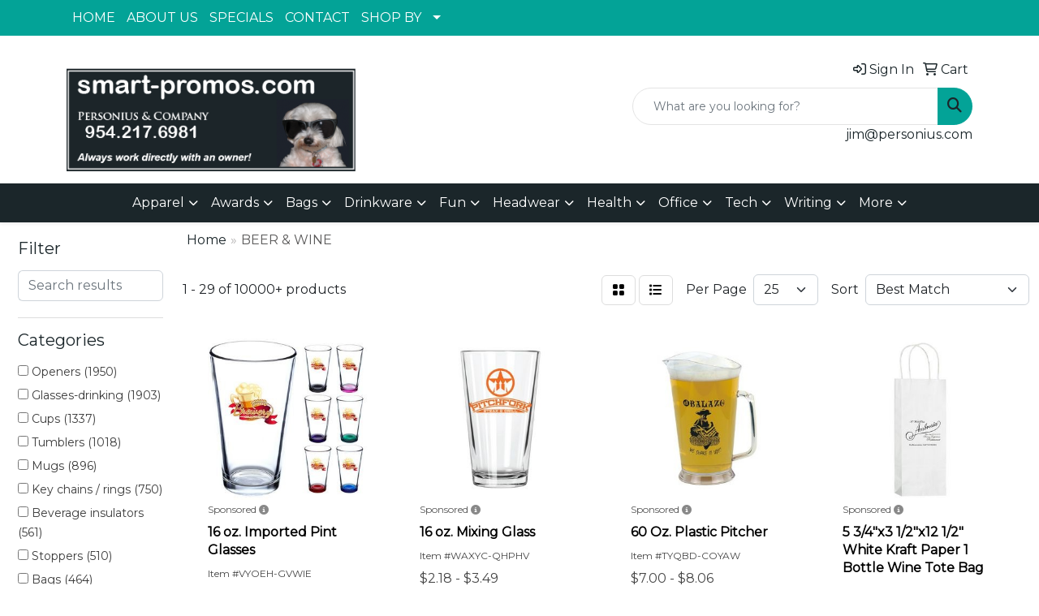

--- FILE ---
content_type: text/html
request_url: https://www.promoplace.com/personius-and-company/drinkware-beer-wine.htm
body_size: 15556
content:
<!DOCTYPE html>
<html lang="en">
<head>
<meta charset="utf-8">
<meta http-equiv="X-UA-Compatible" content="IE=edge">
<meta name="viewport" content="width=device-width, initial-scale=1">
<title>Personius &amp; Company Inc | Promotional Products &amp; Apparel | Weston, FL - BEER &amp; WINE</title>
<meta name="description" content="Personius &amp; Company Inc | Weston, FL. Best selection of promotional items, apparel and corporate gifts. Let us earn your business with our 1st class service and low prices.">
<meta name="keywords" content="Personius &amp; Company Inc, promotional, promotion, merchandise, advertising, specialties, specialty, marketing, business, school, give aways">
<meta name="Keywords" content="promotional items, promotions, merchandise, custom t shirts, promo, promotion, promotional products, magnets, giveaway, custom t shirt, promos,wine, weddings, advertising specialties,golf tournaments, golf,awards, golf apparel, golf balls
mugs, t shirts">
<meta http-equiv="keywords" content="promotional items, promotions, merchandise, custom t shirts, promo, promotion, promotional products, magnets, giveaway, custom t shirt, promos, advertising specialties,
mugs, t shirts">
<meta name="Description" content="Promotional items, promotions, custom t shirts and promotional products available here.">
<meta http-equiv="description" content="Promotional items, promotions, custom t shirts and promotional products available here.">
<meta name="keyphrases" content="Promotional products, promotional items, mugs,
promotional merchandise">
<meta name="author" content="Promotional Products and Items">
<meta name="htdig-keywords" content="promotional, promotional items, promotions, merchandise, custom t shirts, promo, promotion, promotional products, magnets, giveaway, custom t shirt, promos, advertising specialties, mugs, imprinted, t shirts, party favors, give aways, coffee cups, mug, imprint, tote bag, personalized gifts, personalized pencils, business supplies, advertising specialty, key chains, ad specialties, promotional merchandise, promotional material, promotional gifts, wholesale t shirts, marketing products, ad specialty, specialty merchandise corporation, logo t shirts, key chain, promotion items, promotional printing, logo merchandise, employee recognition, online catalogs, flags, employee awards, golf items, fundraisers, non-profit, promotional giveaways, promotional materials">
<meta name="copyright" content="Promotional Products">
<meta name="body" content="Fill all your promotional material, promotional items, promotions, merchandise, custom t shirts, promo, promotion, and promotional products needs">
<link rel="canonical" href="https://www.promoplace.com/personius-and-company/drinkware-beer-wine.htm" />
<meta name="robots" content="noindex">
<link rel="SHORTCUT ICON" type="image/ico" href="https://www.promoplace.com/personius-and-company/favicon.ico">
<link rel="icon" type="image/png" href="https://www.promoplace.com/personius-and-company/favicon.ico">

<link href="/distsite/styles/8/css/bootstrap.min.css" rel="stylesheet" />
<link href="https://fonts.googleapis.com/css?family=Open+Sans:400,600|Oswald:400,600" rel="stylesheet">
<link href="/distsite/styles/8/css/owl.carousel.min.css" rel="stylesheet">
<link href="/distsite/styles/8/css/flexslider.css" rel="stylesheet">
<link href="/distsite/styles/8/css/all.min.css" rel="stylesheet">
<link href="/distsite/styles/8/css/slick/slick.css" rel="stylesheet"/>
<link href="/distsite/styles/8/css/lightbox/lightbox.css" rel="stylesheet"  />
<link href="/distsite/styles/8/css/yamm.css" rel="stylesheet" />
<link href="/distsite/styles/8/css/jquery-ui.min.css" rel="stylesheet">
<link href="/distsite/styles/8/css/glider.min.css" rel="stylesheet" />
<!-- Custom styles for this theme -->
<link href="/we/we.dll/StyleSheet?UN=22676&Type=WETheme&TS=46050.6038657407" rel="stylesheet">

</head>

<body id="page-17445546" class="   ">

<div id="header-flex"></div>
<header id="header" class="header-three ">
    <div id="top-menu-wrap">
        <div class="container">
            <div class="row">
                <div class="col-12">
                    <ul id="nav1" class="sf-menu hidden-xs">
    <li class=""><a href="/personius-and-company/">HOME</a></li>
<li class=""><a href="/personius-and-company/about-us.htm">ABOUT US</a></li>
<li class=""><a href="/personius-and-company/specials_001.htm">SPECIALS</a></li>
<li class=""><a href="/personius-and-company/contact-us.htm">CONTACT</a></li>
<li class=""><a href="#">SHOP BY</a><ul><li><a href="#">BUDGET</a>
<ul><li><a href="/personius-and-company/01-100-promotional-products.htm">$.01 - $1.00</a>
</li><li><a href="/personius-and-company/100-200-promotional-products.htm">$1.00 - $2.00</a>
</li><li><a href="/personius-and-company/200-500-promotional-products.htm">$2.00 - $5.00</a>
</li><li><a href="/personius-and-company/500-1000-promotional-products.htm">$5.00 - $10.00</a>
</li><li><a href="/personius-and-company/1000-2000-promotional-products.htm">$10.00 - $20.00</a>
</li><li><a href="/personius-and-company/2000-5000-promotional-products.htm">$20.00 - $50.00</a>
</li><li><a href="/personius-and-company/over-5000-promotional-products.htm">Over $50.00</a>
</li></ul></li><li><a href="#">EVENTS</a>
<ul><li><a href="/personius-and-company/5k-races.htm">5K Races</a>
</li><li><a href="/personius-and-company/class-reunions.htm">Class Reunions</a>
</li><li><a href="/personius-and-company/company-picnics.htm">Company Picnics</a>
</li><li><a href="/personius-and-company/family-reunions.htm">Family Reunions</a>
</li><li><a href="/personius-and-company/4th-of-july.htm">4th of July</a>
</li><li><a href="/personius-and-company/halloween.htm">Halloween</a>
</li><li><a href="/personius-and-company/health-and-wellness.htm">Health and Wellness</a>
</li><li><a href="/personius-and-company/new-years-eve.htm">New Years Eve</a>
</li><li><a href="/personius-and-company/safety-promotional-products.htm">Safety</a>
</li><li><a href="/personius-and-company/stress-relievers_002.htm">Stress Relievers</a>
</li><li><a href="/personius-and-company/summer.htm">Summer</a>
</li><li><a href="/personius-and-company/tradeshows-promotional-products.htm">Tradeshows</a>
</li><li><a href="/personius-and-company/wedding.htm">Wedding</a>
</li></ul></li><li><a href="#">INDUSTRY</a>
<ul><li><a href="/personius-and-company/banks.htm">Banks</a>
</li><li><a href="/personius-and-company/bars.htm">Bars</a>
</li><li><a href="/personius-and-company/college.htm">College</a>
</li><li><a href="/personius-and-company/construction.htm">Construction</a>
</li><li><a href="/personius-and-company/hotels.htm">Hotels</a>
</li><li><a href="/personius-and-company/legal.htm">Legal</a>
</li><li><a href="/personius-and-company/real-estate.htm">Real Estate</a>
</li><li><a href="/personius-and-company/military.htm">Military</a>
</li><li><a href="/personius-and-company/religious.htm">Religious</a>
</li><li><a href="/personius-and-company/restaurants.htm">Restaurants</a>
</li><li><a href="/personius-and-company/travel-promotional-products.htm">Travel</a>
</li></ul></li></ul></li>

</ul>


                </div>
            </div>
        </div>
    </div>
    <div id="header-top">
        <div class="container">
            <div class="row">
                <div class="col-xl-4 col-lg-4 col-md-12">
                    <div id="logo">
                        
                        <a href="https://www.promoplace.com/personius-and-company"><img class="img-responsive" src="/we/we.dll/Pic?UN=22676&F=C&T=801&Age=1394493873" alt="Personius &amp; Company Inc" /></a>
                        
                    </div>
                </div>
                <!--/.col4-->
                <div class="col-xl-8 col-lg-8 col-md-12" id="header-right">
                    <div class="row">
                        <ul class="utility-menu">
	<li  style="display:none;"><a href="#" id="qs-modal-btn"><i aria-hidden="true" class="fa-solid fa-magnifying-glass"></i> Search</a></li>
	<li class=""><a href="/personius-and-company/signin.htm"><span class="fa-regular fa-right-to-bracket" aria-hidden="true"></span> <span class="icon-only">Sign In</span></a></li>
<li class=""><a href="/personius-and-company/cart.htm"><span class="fa-regular fa-cart-shopping" aria-hidden="true"></span> <span class="icon-only">Cart</span></a></li>

	
</ul>

                        <div class="col-lg-5 d-none d-lg-inline-block">
                            <div class="social">
                                <ul class="socialmediabar">
	<!--
	<li><a href="" target="_blank" title="Visit us on Facebook"><i class="fa-brands fa-square-facebook" aria-hidden="true"></i> <span class="fa-sr-only">Facebook</span></a></li>
	-->
	<!--
	<li><a href="" target="_blank" title="Visit us on Twitter"><i class="fa-brands fa-square-x-twitter" aria-hidden="true"></i><span class="fa-sr-only">X</span></a></li>
	-->
	<!--
	<li><a href="" target="_blank" title="Visit us on LinkedIn"><i class="fa-brands fa-linkedin" aria-hidden="true"></i><span class="fa-sr-only">LinkedIn</span></a></li>
	-->
	<!--
	<li><a href="" target="_blank" title="Visit us on Instagram"><i class="fa-brands fa-square-instagram" aria-hidden="true"></i><span class="fa-sr-only">Instagram</span></a></li>
	-->
	<!--
	<li><a href="" target="_blank" title="Visit us on Yelp"><i class="fa-brands fa-yelp" aria-hidden="true"></i><span class="fa-sr-only">Yelp</span></a></li>
	-->
	<!--
	<li><a href="" target="_blank" title="Visit us on YouTube"><i class="fa-brands fa-square-youtube" aria-hidden="true"></i><span class="fa-sr-only">Youtube</span></a></li>
	-->
	<!--
	<li><a href="" target="_blank" title="Visit us on Pinterest"><i class="fa-brands fa-square-pinterest" aria-hidden="true"></i><span class="fa-sr-only">Pinterest</span></a></li>
	-->
	<!--
	<li><a href="" target="_blank" title="Visit our blog"><i class="fa-solid fa-square-rss" aria-hidden="true"></i></a><span class="fa-sr-only">Blog</span></li>
	-->
	<!--
	<li><a href="" target="_blank" title="Visit us on Tumblr"><i class="fa-brands fa-square-tumblr" aria-hidden="true"></i>
	<span class="fa-sr-only">Tumbler</span></a></li>
	-->
</ul>

                            </div>
                            <!-- social -->
                            <div class="clear"></div>
                        </div>
                        <!-- /.col -->
                        <div class="col-lg-7">
                            <form name="QuickSearch" class="quicksearch" method="get" action="https://www.promoplace.com/personius-and-company/:quicksearch.htm" role="search" onsubmit="return(this.elements[0].value.trim()>'');">
  <div class="input-group">
<input type="text" class="form-control" aria-label="Quick Search" name="quicksearchbox" placeholder="What are you looking for?">
    <div class="input-group-append">
      <button class="btn" type="submit"><i aria-hidden="true" class="fa fa-search"></i> <span class="fa-sr-only">Search</span></button>
    </div>
  </div>

</form>

                        </div>
                        <!-- /.col -->
                    </div>
                    <!--/.row -->
                    <div id="header-text" class="d-none d-lg-block">
                        
                    </div>
                    <ul class="list list-unstyled list-inline header-contact">
                        <li class="visible-xs-block"><a href="tel:9542176981">954-217-6981</a></li>
                        <li class=""><a href="mailto:jim@personius.com" class="notranslate">jim@personius.com</a></li>
                    </ul>
                </div>
                <!--/.col4-->
            </div>
        </div>
    </div>
    <!-- container -->
    <!-- navbar -->
    <nav class="yamm navbar navbar-expand-lg">
    <button class="navbar-toggler custom-toggler" type="button" data-bs-toggle="collapse" data-bs-target="#navbarNav" aria-controls="navbarNav" aria-expanded="false" aria-label="Toggle navigation">
      <i class="fas fa-bars"></i> <span class="fa-sr-only">Menu</span>
    </button>
    <form name="QuickSearch" class="quicksearch" method="get" action="https://www.promoplace.com/personius-and-company/:quicksearch.htm" role="search" onsubmit="return(this.elements[0].value.trim()>'');">
  <div class="input-group">
<input type="text" class="form-control" aria-label="Quick Search" name="quicksearchbox" placeholder="What are you looking for?">
    <div class="input-group-append">
      <button class="btn" type="submit"><i aria-hidden="true" class="fa fa-search"></i> <span class="fa-sr-only">Search</span></button>
    </div>
  </div>

</form>

    <div class="collapse navbar-collapse" id="navbarNav">
        <ul class="navbar-nav mx-auto">
            <li class="nav-item show-mobile"><a href="/personius-and-company/" class="nav-link">HOME</a></li>
<li class="nav-item show-mobile"><a href="/personius-and-company/about-us.htm" class="nav-link">ABOUT US</a></li>
<li class="nav-item show-mobile"><a href="/personius-and-company/specials_001.htm" class="nav-link">SPECIALS</a></li>
<li class="nav-item show-mobile"><a href="/personius-and-company/contact-us.htm" class="nav-link">CONTACT</a></li>
<li class="nav-item dropdown show-mobile"><a class="nav-link dropdown-toggle" href="#" data-bs-toggle="dropdown">SHOP BY</a>
  <div class="dropdown-menu p-0">
    <div class="nav-content">
      <div class="row">
          <ul class="col-sm">
<li class="nav-item label-item show-mobile">BUDGET</li>
<ul class="sub">
<li class="nav-item show-mobile"><a href="/personius-and-company/01-100-promotional-products.htm" class="nav-link">$.01 - $1.00</a></li>
<li class="nav-item show-mobile"><a href="/personius-and-company/100-200-promotional-products.htm" class="nav-link">$1.00 - $2.00</a></li>
<li class="nav-item show-mobile"><a href="/personius-and-company/200-500-promotional-products.htm" class="nav-link">$2.00 - $5.00</a></li>
<li class="nav-item show-mobile"><a href="/personius-and-company/500-1000-promotional-products.htm" class="nav-link">$5.00 - $10.00</a></li>
<li class="nav-item show-mobile"><a href="/personius-and-company/1000-2000-promotional-products.htm" class="nav-link">$10.00 - $20.00</a></li>
<li class="nav-item show-mobile"><a href="/personius-and-company/2000-5000-promotional-products.htm" class="nav-link">$20.00 - $50.00</a></li>
<li class="nav-item show-mobile"><a href="/personius-and-company/over-5000-promotional-products.htm" class="nav-link">Over $50.00</a></li>
</ul>
<li class="nav-item label-item show-mobile">EVENTS</li>
<ul class="sub">
<li class="nav-item show-mobile"><a href="/personius-and-company/5k-races.htm" class="nav-link">5K Races</a></li>
<li class="nav-item show-mobile"><a href="/personius-and-company/class-reunions.htm" class="nav-link">Class Reunions</a></li>
<li class="nav-item show-mobile"><a href="/personius-and-company/company-picnics.htm" class="nav-link">Company Picnics</a></li>
<li class="nav-item show-mobile"><a href="/personius-and-company/family-reunions.htm" class="nav-link">Family Reunions</a></li>
<li class="nav-item show-mobile"><a href="/personius-and-company/4th-of-july.htm" class="nav-link">4th of July</a></li>
<li class="nav-item show-mobile"><a href="/personius-and-company/halloween.htm" class="nav-link">Halloween</a></li>
<li class="nav-item show-mobile"><a href="/personius-and-company/health-and-wellness.htm" class="nav-link">Health and Wellness</a></li>
<li class="nav-item show-mobile"><a href="/personius-and-company/new-years-eve.htm" class="nav-link">New Years Eve</a></li>
<li class="nav-item show-mobile"><a href="/personius-and-company/safety-promotional-products.htm" class="nav-link">Safety</a></li>
<li class="nav-item show-mobile"><a href="/personius-and-company/stress-relievers_002.htm" class="nav-link">Stress Relievers</a></li>
<li class="nav-item show-mobile"><a href="/personius-and-company/summer.htm" class="nav-link">Summer</a></li>
<li class="nav-item show-mobile"><a href="/personius-and-company/tradeshows-promotional-products.htm" class="nav-link">Tradeshows</a></li>
<li class="nav-item show-mobile"><a href="/personius-and-company/wedding.htm" class="nav-link">Wedding</a></li>
</ul>
<li class="nav-item label-item show-mobile">INDUSTRY</li>
<ul class="sub">
<li class="nav-item show-mobile"><a href="/personius-and-company/banks.htm" class="nav-link">Banks</a></li>
<li class="nav-item show-mobile"><a href="/personius-and-company/bars.htm" class="nav-link">Bars</a></li>
<li class="nav-item show-mobile"><a href="/personius-and-company/college.htm" class="nav-link">College</a></li>
<li class="nav-item show-mobile"><a href="/personius-and-company/construction.htm" class="nav-link">Construction</a></li>
<li class="nav-item show-mobile"><a href="/personius-and-company/hotels.htm" class="nav-link">Hotels</a></li>
<li class="nav-item show-mobile"><a href="/personius-and-company/legal.htm" class="nav-link">Legal</a></li>
<li class="nav-item show-mobile"><a href="/personius-and-company/real-estate.htm" class="nav-link">Real Estate</a></li>
<li class="nav-item show-mobile"><a href="/personius-and-company/military.htm" class="nav-link">Military</a></li>
<li class="nav-item show-mobile"><a href="/personius-and-company/religious.htm" class="nav-link">Religious</a></li>
<li class="nav-item show-mobile"><a href="/personius-and-company/restaurants.htm" class="nav-link">Restaurants</a></li>
<li class="nav-item show-mobile"><a href="/personius-and-company/travel-promotional-products.htm" class="nav-link">Travel</a></li>
</ul>
</ul>
</div>
</div>
</div>
</li>
<li class="nav-item dropdown yamm-fw"><a class="nav-link dropdown-toggle" href="#" data-bs-toggle="dropdown" role="button">Apparel</a>
  <div class="dropdown-menu p-0">
    <div class="nav-content">
      <div class="row">
        <ul class="col-sm">
          <li class="nav-item"><a href="/personius-and-company/apparel-t-shirts.htm" class="nav-link">T-SHIRTS</a></li>
<li class="nav-item "><a href="/personius-and-company/apparel-short-sleeve-t-shirts.htm" class="nav-link">Short Sleeve T-Shirts</a></li>
<li class="nav-item "><a href="/personius-and-company/apparel-long-sleeve-t-shirts.htm" class="nav-link">Long Sleeve T-Shirts</a></li>
<li class="nav-item "><a href="/personius-and-company/apparel-tank-tops.htm" class="nav-link">Tank Tops</a></li>
<li class="nav-item "><a href="/personius-and-company/apparel-fitted-t-shirts.htm" class="nav-link">Fitted T-Shirts</a></li>
<li class="nav-item "><a href="/personius-and-company/apparel-camo-t-shirts.htm" class="nav-link">Camo T-Shirts</a></li>
<li class="nav-item "><a href="/personius-and-company/apparel-youth-t-shirts.htm" class="nav-link">Youth T-Shirts</a></li>
        </ul>
        <ul class="col-sm">
          <li class="nav-item"><a href="/personius-and-company/apparel-officewear.htm" class="nav-link">OFFICEWEAR</a></li>
<li class="nav-item "><a href="/personius-and-company/apparel-officewear-short-sleeve-polos.htm" class="nav-link">Short Sleeve Polos</a></li>
<li class="nav-item "><a href="/personius-and-company/apparel-officewear-long-sleeve-polos.htm" class="nav-link">Long Sleeve Polos</a></li>
<li class="nav-item "><a href="/personius-and-company/apparel-officewear-youth-polos.htm" class="nav-link">Youth Polos </a></li>
<li class="nav-item "><a href="/personius-and-company/apparel-officewear-short-dress-shirts.htm" class="nav-link">Short Sleeve Dress Shirts</a></li>
<li class="nav-item "><a href="/personius-and-company/apparel-officewear-long-dress-shirts.htm" class="nav-link">Long Sleeve Dress Shirts</a></li>
<li class="nav-item "><a href="/personius-and-company/apparel-officewear-denim-shirts.htm" class="nav-link">Denim Shirts</a></li>
<li class="nav-item "><a href="/personius-and-company/apparel-officewear-twill-shirts.htm" class="nav-link">Twill Shirts</a></li>
<li class="nav-item "><a href="/personius-and-company/apparel-officewear-youth-dress-shirts.htm" class="nav-link">Youth Dress Shirts</a></li>
        </ul>
        <ul class="col-sm">
          <li class="nav-item"><a href="/personius-and-company/apparel-outerwear.htm" class="nav-link">OUTERWEAR</a></li>
<li class="nav-item "><a href="/personius-and-company/apparel-outerwear-jackets-coats.htm" class="nav-link">Jackets / Coats</a></li>
<li class="nav-item "><a href="/personius-and-company/apparel-outerwear-hoodies.htm" class="nav-link">Hoodies</a></li>
<li class="nav-item "><a href="/personius-and-company/apparel-outerwear-fleece.htm" class="nav-link">Fleece</a></li>
<li class="nav-item "><a href="/personius-and-company/apparel-outerwear-pullovers.htm" class="nav-link">Pullovers</a></li>
<li class="nav-item "><a href="/personius-and-company/apparel-outerwear-sweats.htm" class="nav-link">Sweats</a></li>
<li class="nav-item "><a href="/personius-and-company/apparel-outerwear-sweaters.htm" class="nav-link">Sweaters</a></li>
<li class="nav-item "><a href="/personius-and-company/apparel-outerwear-vests.htm" class="nav-link">Vests</a></li>
<li class="nav-item "><a href="/personius-and-company/apparel-outerwear-youth.htm" class="nav-link">Youth</a></li>
        </ul>
        <ul class="col-sm">
          <li class="nav-item"><a href="/personius-and-company/apparel-bottoms.htm" class="nav-link">BOTTOMS</a></li>
<li class="nav-item "><a href="/personius-and-company/apparel-bottoms-pants.htm" class="nav-link">Pants</a></li>
<li class="nav-item "><a href="/personius-and-company/apparel-bottoms-shorts.htm" class="nav-link">Shorts</a></li>
<li class="nav-item "><a href="/personius-and-company/apparel-bottoms-denim.htm" class="nav-link">Denim</a></li>
<li class="nav-item "><a href="/personius-and-company/apparel-bottoms-skirts.htm" class="nav-link">Skirts</a></li>
<li class="nav-item "><a href="/personius-and-company/apparel-bottoms-youth.htm" class="nav-link">Youth</a></li>
        </ul>
        <ul class="col-sm">
          <li class="nav-item"><a href="/personius-and-company/apparel-headwear.htm" class="nav-link">HEADWEAR</a></li>
<li class="nav-item "><a href="/personius-and-company/apparel-headwear-caps.htm" class="nav-link">Caps</a></li>
<li class="nav-item "><a href="/personius-and-company/apparel-headwear-hats.htm" class="nav-link">Hats</a></li>
<li class="nav-item "><a href="/personius-and-company/apparel-headwear-beanies.htm" class="nav-link">Beanies</a></li>
<li class="nav-item "><a href="/personius-and-company/apparel-headwear-visors.htm" class="nav-link">Visors</a></li>
<li class="nav-item "><a href="/personius-and-company/apparel-headwear-bandannas.htm" class="nav-link">Bandannas</a></li>
<li class="nav-item "><a href="/personius-and-company/apparel-headwear-youth.htm" class="nav-link">Youth</a></li>
        </ul>
        <ul class="col-sm">
          <li class="nav-item">MORE</li>
<li class="nav-item "><a href="/personius-and-company/apparel-sunglasses.htm" class="nav-link">Sunglasses</a></li>
<li class="nav-item "><a href="/personius-and-company/apparel-activewear.htm" class="nav-link">Activewear</a></li>
<li class="nav-item "><a href="/personius-and-company/apparel-aprons.htm" class="nav-link">Aprons</a></li>
<li class="nav-item "><a href="/personius-and-company/apparel-gloves.htm" class="nav-link">Gloves</a></li>
<li class="nav-item "><a href="/personius-and-company/apparel-infantwear.htm" class="nav-link">Infantwear</a></li>
<li class="nav-item "><a href="/personius-and-company/apparel-dresses.htm" class="nav-link">Dresses</a></li>
<li class="nav-item "><a href="/personius-and-company/apparel-watches.htm" class="nav-link">Watches</a></li>
<li class="nav-item "><a href="/personius-and-company/apparel-shoes.htm" class="nav-link">Shoes</a></li>
        </ul>
</div>
</div>
</div>
</li>
<li class="nav-item dropdown yamm-fw"><a class="nav-link dropdown-toggle" href="#" data-bs-toggle="dropdown" role="button">Awards</a>
  <div class="dropdown-menu p-0">
    <div class="nav-content">
      <div class="row">
        <ul class="col-sm">
          <li class="nav-item"><a href="/personius-and-company/awards-recognition-trophies.htm" class="nav-link">TROPHIES</a></li>
<li class="nav-item "><a href="/personius-and-company/awards-recognition-trophies-acrylic.htm" class="nav-link">Acrylic Trophies</a></li>
<li class="nav-item "><a href="/personius-and-company/awards-recognition-trophies-crystal.htm" class="nav-link">Crystal Trophies</a></li>
<li class="nav-item "><a href="/personius-and-company/awards-recognition-trophies-glass.htm" class="nav-link">Glass Trophies</a></li>
<li class="nav-item "><a href="/personius-and-company/awards-recognition-trophies-marble.htm" class="nav-link">Marble Trophies</a></li>
<li class="nav-item "><a href="/personius-and-company/awards-recognition-trophies-metal.htm" class="nav-link">Metal Trophies</a></li>
<li class="nav-item "><a href="/personius-and-company/awards-recognition-trophies-wood.htm" class="nav-link">Wood Trophies</a></li>
        </ul>
        <ul class="col-sm">
          <li class="nav-item"><a href="/personius-and-company/awards-recognition-plaques.htm" class="nav-link">PLAQUES</a></li>
<li class="nav-item "><a href="/personius-and-company/awards-recognition-plaques-acrylic.htm" class="nav-link">Acrylic Plaques</a></li>
<li class="nav-item "><a href="/personius-and-company/awards-recognition-plaques-crystal.htm" class="nav-link">Crystal Plaques</a></li>
<li class="nav-item "><a href="/personius-and-company/awards-recognition-plaques-glass.htm" class="nav-link">Glass Plaques</a></li>
<li class="nav-item "><a href="/personius-and-company/awards-recognition-plaques-marble.htm" class="nav-link">Marble Plaques</a></li>
<li class="nav-item "><a href="/personius-and-company/awards-recognition-plaques-metal.htm" class="nav-link">Metal Plaques</a></li>
<li class="nav-item "><a href="/personius-and-company/awards-recognition-plaques-wood.htm" class="nav-link">Wood Plaques</a></li>
        </ul>
        <ul class="col-sm">
          <li class="nav-item"><a href="/personius-and-company/awards-recognition-emblems-pins-medals.htm" class="nav-link">EMBLEMS, PINS, & MEDALS</a></li>
<li class="nav-item "><a href="/personius-and-company/awards-recognition-emblems.htm" class="nav-link">Emblems</a></li>
<li class="nav-item "><a href="/personius-and-company/awards-recognition-medals.htm" class="nav-link">Medals</a></li>
<li class="nav-item "><a href="/personius-and-company/awards-recognition-pins.htm" class="nav-link">Pins</a></li>
<li class="nav-item "><a href="/personius-and-company/awards-recognition-ribbons.htm" class="nav-link">Ribbons</a></li>
        </ul>
        <ul class="col-sm">
          <li class="nav-item"><a href="/personius-and-company/awards-recognition-paper-weights.htm" class="nav-link">PAPER WEIGHTS</a></li>
<li class="nav-item "><a href="/personius-and-company/awards-recognition-paper-weights-acrylic.htm" class="nav-link">Acrylic Paper Weights</a></li>
<li class="nav-item "><a href="/personius-and-company/awards-recognition-paper-weights-crystal.htm" class="nav-link">Crystal Paper Weights</a></li>
<li class="nav-item "><a href="/personius-and-company/awards-recognition-paper-weights-glass.htm" class="nav-link">Glass Paper Weights</a></li>
<li class="nav-item "><a href="/personius-and-company/awards-recognition-paper-weights-marble.htm" class="nav-link">Marble Paper Weights</a></li>
<li class="nav-item "><a href="/personius-and-company/awards-recognition-paper-weights-metal.htm" class="nav-link">Metal Paper Weights</a></li>
<li class="nav-item "><a href="/personius-and-company/awards-recognition-paper-weights-wood.htm" class="nav-link">Wood Paper Weights</a></li>
        </ul>
        <ul class="col-sm">
          <li class="nav-item"><a href="/personius-and-company/awards-recognition-vases.htm" class="nav-link">VASES</a></li>
<li class="nav-item "><a href="/personius-and-company/awards-recognition-vases-crystal.htm" class="nav-link">Crystal Vases</a></li>
<li class="nav-item "><a href="/personius-and-company/awards-recognition-vases-glass.htm" class="nav-link">Glass Vases</a></li>
<li class="nav-item "><a href="/personius-and-company/awards-recognition-vases-marble.htm" class="nav-link">Marble Vases</a></li>
<li class="nav-item "><a href="/personius-and-company/awards-recognition-vases-metal.htm" class="nav-link">Metal Vases</a></li>
        </ul>
        <ul class="col-sm">
          <li class="nav-item"><a href="/personius-and-company/awards-recognition-golf.htm" class="nav-link">GOLF</a></li>
<li class="nav-item "><a href="/personius-and-company/awards-recognition-golf-acrylic.htm" class="nav-link">Acrylic</a></li>
<li class="nav-item "><a href="/personius-and-company/awards-recognition-golf-crystal.htm" class="nav-link">Crystal</a></li>
<li class="nav-item "><a href="/personius-and-company/awards-recognition-golf-glass.htm" class="nav-link">Glass</a></li>
<li class="nav-item "><a href="/personius-and-company/awards-recognition-golf-marble.htm" class="nav-link">Marble</a></li>
<li class="nav-item "><a href="/personius-and-company/awards-recognition-golf-metal.htm" class="nav-link">Metal</a></li>
<li class="nav-item "><a href="/personius-and-company/awards-recognition-golf-wood.htm" class="nav-link">Wood</a></li>
        </ul>
</div>
</div>
</div>
</li>
<li class="nav-item dropdown yamm-fw"><a class="nav-link dropdown-toggle" href="#" data-bs-toggle="dropdown" role="button">Bags</a>
  <div class="dropdown-menu p-0">
    <div class="nav-content">
      <div class="row">
        <ul class="col-sm">
          <li class="nav-item"><a href="/personius-and-company/tote-bags.htm" class="nav-link">TOTE BAGS</a></li>
<li class="nav-item "><a href="/personius-and-company/tote-bags-shopping.htm" class="nav-link">Shopping</a></li>
<li class="nav-item "><a href="/personius-and-company/tote-bags-trade-shows.htm" class="nav-link">Trade Shows</a></li>
<li class="nav-item "><a href="/personius-and-company/tote-bags-cotton.htm" class="nav-link">Cotton</a></li>
<li class="nav-item "><a href="/personius-and-company/tote-bags-fashion.htm" class="nav-link">Fashion</a></li>
        </ul>
        <ul class="col-sm">
          <li class="nav-item"><a href="/personius-and-company/backpacks.htm" class="nav-link">BACKPACKS</a></li>
<li class="nav-item "><a href="/personius-and-company/backpacks-zipper-closure.htm" class="nav-link">Zipper Closure</a></li>
<li class="nav-item "><a href="/personius-and-company/backpacks-drawstring.htm" class="nav-link">Drawstring</a></li>
<li class="nav-item "><a href="/personius-and-company/backpacks-sling.htm" class="nav-link">Sling</a></li>
<li class="nav-item "><a href="/personius-and-company/backpacks-button-closure.htm" class="nav-link">Button Closure</a></li>
        </ul>
        <ul class="col-sm">
          <li class="nav-item"><a href="/personius-and-company/bags-office-school.htm" class="nav-link">OFFICE & SCHOOL</a></li>
<li class="nav-item "><a href="/personius-and-company/office-school-backpacks.htm" class="nav-link">Backpacks</a></li>
<li class="nav-item "><a href="/personius-and-company/office-school-computer-bags.htm" class="nav-link">Computer Bags</a></li>
<li class="nav-item "><a href="/personius-and-company/office-school-lunch-bags.htm" class="nav-link">Lunch Bags</a></li>
<li class="nav-item "><a href="/personius-and-company/office-school-messengar-bags.htm" class="nav-link">Messenger Bags</a></li>
<li class="nav-item "><a href="/personius-and-company/office-school-briefcases-attaches.htm" class="nav-link">Briefcases & Attaches</a></li>
        </ul>
        <ul class="col-sm">
          <li class="nav-item"><a href="/personius-and-company/bags-outdoor-fitness.htm" class="nav-link">OUTDOOR & FITNESS</a></li>
<li class="nav-item "><a href="/personius-and-company/outdoor-fitness-coolers.htm" class="nav-link">Coolers</a></li>
<li class="nav-item "><a href="/personius-and-company/outdoor-fitness-gym-bags.htm" class="nav-link">Gym Bags</a></li>
<li class="nav-item "><a href="/personius-and-company/outdoor-fitness-duffle-bags.htm" class="nav-link">Duffle Bags</a></li>
<li class="nav-item "><a href="/personius-and-company/outdoor-fitness-picnic-baskets.htm" class="nav-link">Picnic Baskets</a></li>
        </ul>
        <ul class="col-sm">
          <li class="nav-item"><a href="/personius-and-company/bags-travel.htm" class="nav-link">TRAVEL</a></li>
<li class="nav-item "><a href="/personius-and-company/travel-carryon_bags.htm" class="nav-link">Carryon Bags</a></li>
<li class="nav-item "><a href="/personius-and-company/travel-outdoor-fitness-tsa_approved.htm" class="nav-link">TSA Approved</a></li>
<li class="nav-item "><a href="/personius-and-company/travel-outdoor-fitness-suitcases.htm" class="nav-link">Suitcases</a></li>
<li class="nav-item "><a href="/personius-and-company/travel-outdoor-fitness-toiletries.htm" class="nav-link">Toiletries</a></li>
<li class="nav-item "><a href="/personius-and-company/travel-garment_bags.htm" class="nav-link">Garment Bags</a></li>
<li class="nav-item "><a href="/personius-and-company/travel-fanny_packs.htm" class="nav-link">Fanny Packs</a></li>
        </ul>
        <ul class="col-sm">
          <li class="nav-item"><a href="/personius-and-company/bags-shop-by-material.htm" class="nav-link">SHOP BY MATERIAL</a></li>
<li class="nav-item "><a href="/personius-and-company/paper-bags.htm" class="nav-link">Paper Bags</a></li>
<li class="nav-item "><a href="/personius-and-company/plastic-bags.htm" class="nav-link">Plastic Bags</a></li>
<li class="nav-item "><a href="/personius-and-company/bags-recycled-material.htm" class="nav-link">Recycled Material</a></li>
        </ul>
</div>
</div>
</div>
</li>
<li class="nav-item dropdown yamm-fw"><a class="nav-link dropdown-toggle" href="#" data-bs-toggle="dropdown" role="button">Drinkware</a>
  <div class="dropdown-menu p-0">
    <div class="nav-content">
      <div class="row">
        <ul class="col-sm">
          <li class="nav-item"><a href="/personius-and-company/drinkware-travel.htm" class="nav-link">TRAVEL</a></li>
<li class="nav-item "><a href="/personius-and-company/drinkware-travel-mugs.htm" class="nav-link">Travel Mugs</a></li>
<li class="nav-item "><a href="/personius-and-company/drinkware-travel-tumblers.htm" class="nav-link">Tumblers</a></li>
<li class="nav-item "><a href="/personius-and-company/drinkware-travel-thermos.htm" class="nav-link">Thermos</a></li>
<li class="nav-item "><a href="/personius-and-company/drinkware-travel-beverage-insulators.htm" class="nav-link">Beverage Insulators</a></li>
<li class="nav-item "><a href="/personius-and-company/drinkware-travel-bpa-free-bottles.htm" class="nav-link">BPA Free Bottles</a></li>
<li class="nav-item "><a href="/personius-and-company/drinkware-travel-water_bottles.htm" class="nav-link">Water Bottles</a></li>
        </ul>
        <ul class="col-sm">
          <li class="nav-item"><a href="/personius-and-company/drinkware-home-office.htm" class="nav-link">HOME & OFFICE</a></li>
<li class="nav-item "><a href="/personius-and-company/drinkware-home-office-mugs.htm" class="nav-link">Mugs</a></li>
<li class="nav-item "><a href="/personius-and-company/drinkware-home-office-tumblers.htm" class="nav-link">Tumblers</a></li>
<li class="nav-item "><a href="/personius-and-company/drinkware-home-office-paper-cups.htm" class="nav-link">Paper Cups</a></li>
<li class="nav-item "><a href="/personius-and-company/drinkware-home-office-plastic-cups.htm" class="nav-link">Plastic Cups</a></li>
<li class="nav-item "><a href="/personius-and-company/drinkware-home-office-thermos.htm" class="nav-link">Thermos</a></li>
<li class="nav-item "><a href="/personius-and-company/drinkware-home-office-tea-cups.htm" class="nav-link">Tea Cups</a></li>
<li class="nav-item "><a href="/personius-and-company/drinkware-home-office-coasters.htm" class="nav-link">Coasters</a></li>
<li class="nav-item "><a href="/personius-and-company/drinkware-home-office-carafes.htm" class="nav-link">Carafes</a></li>
        </ul>
        <ul class="col-sm">
          <li class="nav-item"><a href="/personius-and-company/drinkware-beer-wine.htm" class="nav-link">BEER & WINE</a></li>
<li class="nav-item "><a href="/personius-and-company/drinkware-beer-wine-wine-glasses.htm" class="nav-link">Wine Glasses</a></li>
<li class="nav-item "><a href="/personius-and-company/drinkware-beer-wine-beer-steins.htm" class="nav-link">Beer Steins</a></li>
<li class="nav-item "><a href="/personius-and-company/drinkware-beer-wine-shot-glasses.htm" class="nav-link">Shot Glasses</a></li>
<li class="nav-item "><a href="/personius-and-company/drinkware-beer-wine-beverage-insulators.htm" class="nav-link">Beverage Insulators</a></li>
<li class="nav-item "><a href="/personius-and-company/drinkware-beer-wine-openers.htm" class="nav-link">Openers</a></li>
        </ul>
        <ul class="col-sm">
          <li class="nav-item"><a href="/personius-and-company/drinkware-restaurant-bar.htm" class="nav-link">RESTAURANT/BAR</a></li>
<li class="nav-item "><a href="/personius-and-company/drinkware-restaurant-bar-plastic-cups.htm" class="nav-link">Plastic Cups</a></li>
<li class="nav-item "><a href="/personius-and-company/drinkware-restaurant-bar-glasses.htm" class="nav-link">Glasses</a></li>
<li class="nav-item "><a href="/personius-and-company/drinkware-restaurant-bar-wine-glasses.htm" class="nav-link">Wine Glasses</a></li>
<li class="nav-item "><a href="/personius-and-company/drinkware-restaurant-bar-beer-steins.hmt.htm" class="nav-link">Beer Steins</a></li>
<li class="nav-item "><a href="/personius-and-company/drinkware-restaurant-bar-shot-glasses.hmt.htm" class="nav-link">Shot Glasses</a></li>
<li class="nav-item "><a href="/personius-and-company/drinkware-restaurant-bar-coasters.htm" class="nav-link">Coasters</a></li>
<li class="nav-item "><a href="/personius-and-company/drinkware-restaurant-bar-carafes.htm" class="nav-link">Carafes</a></li>
<li class="nav-item "><a href="/personius-and-company/drinkware-restaurant-bar-openers.htm" class="nav-link">Openers</a></li>
        </ul>
        <ul class="col-sm">
          <li class="nav-item"><a href="/personius-and-company/drinkware-sports-outdoors.htm" class="nav-link">SPORTS & OUTDOORS</a></li>
<li class="nav-item "><a href="/personius-and-company/drinkware-sports-outdoors-plastic-cups.htm" class="nav-link">Plastic Cups</a></li>
<li class="nav-item "><a href="/personius-and-company/drinkware-sports-outdoors-styrofoam-cups.htm" class="nav-link">Styrofoam Cups</a></li>
<li class="nav-item "><a href="/personius-and-company/drinkware-sports-outdoors-beverage-insulators.htm" class="nav-link">Beverage Insulators</a></li>
<li class="nav-item "><a href="/personius-and-company/drinkware-sports-outdoors-bpa-free-bottles.htm" class="nav-link">BPA Free Bottles</a></li>
<li class="nav-item "><a href="/personius-and-company/drinkware-sports-outdoors-thermos.htm" class="nav-link">Thermos</a></li>
<li class="nav-item "><a href="/personius-and-company/drinkware-sports-outdoors-tumblers.htm" class="nav-link">Tumblers</a></li>
<li class="nav-item "><a href="/personius-and-company/drinkware-sports-outdoors-water-bottles.htm" class="nav-link">Water Bottles</a></li>
        </ul>
        <ul class="col-sm">
          <li class="nav-item"><a href="/personius-and-company/drinkware-straws.htm" class="nav-link">STRAWS</a></li>
<li class="nav-item "><a href="/personius-and-company/drinkware-straws-plastic.htm" class="nav-link">Plastic</a></li>
<li class="nav-item "><a href="/personius-and-company/drinkware-straws-paper.htm" class="nav-link">Paper</a></li>
<li class="nav-item "><a href="/personius-and-company/drinkware-straws-reusable.htm" class="nav-link">Reusable</a></li>
        </ul>
</div>
</div>
</div>
</li>
<li class="nav-item dropdown yamm-fw"><a class="nav-link dropdown-toggle" href="#" data-bs-toggle="dropdown" role="button">Fun</a>
  <div class="dropdown-menu p-0">
    <div class="nav-content">
      <div class="row">
        <ul class="col-sm">
          <li class="nav-item"><a href="/personius-and-company/fun-outdoors-camping-outdoors.htm" class="nav-link">CAMPING/OUTDOORS</a></li>
<li class="nav-item "><a href="/personius-and-company/fun-outdoors-camping-outdoors-coolers.htm" class="nav-link">Coolers</a></li>
<li class="nav-item "><a href="/personius-and-company/fun-outdoors-camping-outdoors-chairs.htm" class="nav-link">Chairs</a></li>
<li class="nav-item "><a href="/personius-and-company/fun-outdoors-camping-outdoors-blankets.htm" class="nav-link">Blankets</a></li>
<li class="nav-item "><a href="/personius-and-company/fun-outdoors-camping-outdoors-umbrellas.htm" class="nav-link">Umbrellas</a></li>
<li class="nav-item "><a href="/personius-and-company/fun-outdoors-camping-outdoors-towels.htm" class="nav-link">Towels</a></li>
<li class="nav-item "><a href="/personius-and-company/fun-outdoors-camping-outdoors-binoculars.htm" class="nav-link">Binoculars</a></li>
<li class="nav-item "><a href="/personius-and-company/fun-outdoors-camping-outdoors-compasses.htm" class="nav-link">Compasses</a></li>
<li class="nav-item "><a href="/personius-and-company/fun-outdoors-camping-outdoors-fishing-coolers.htm" class="nav-link">Fishing Coolers</a></li>
        </ul>
        <ul class="col-sm">
          <li class="nav-item"><a href="/personius-and-company/fun-outdoors-sports-team-spirit.htm" class="nav-link">TEAM SPIRIT</a></li>
<li class="nav-item "><a href="/personius-and-company/fun-outdoors-sports-team-spirit-stadium-cushions.htm" class="nav-link">Stadium Cushions</a></li>
<li class="nav-item "><a href="/personius-and-company/fun-outdoors-sports-team-spirit-stadium-chairs.htm" class="nav-link">Stadium Chairs</a></li>
<li class="nav-item "><a href="/personius-and-company/fun-outdoors-sports-team-spirit-fans.htm" class="nav-link">Fans</a></li>
<li class="nav-item "><a href="/personius-and-company/fun-outdoors-sports-team-spirit-foam-hands.htm" class="nav-link">Foam Hands</a></li>
<li class="nav-item "><a href="/personius-and-company/fun-outdoors-sports-team-spirit-megaphones.htm" class="nav-link">Megaphones</a></li>
<li class="nav-item "><a href="/personius-and-company/fun-outdoors-sports-team-spirit-noise-makers.htm" class="nav-link">Noise Makers</a></li>
<li class="nav-item "><a href="/personius-and-company/fun-outdoors-sports-team-spirit-pom-poms.htm" class="nav-link">Pom Poms</a></li>
        </ul>
        <ul class="col-sm">
          <li class="nav-item"><a href="/personius-and-company/fun-outdoors-balls.htm" class="nav-link">BALLS</a></li>
<li class="nav-item "><a href="/personius-and-company/fun-outdoors-balls-footballs.htm" class="nav-link">Footballs</a></li>
<li class="nav-item "><a href="/personius-and-company/fun-outdoors-balls-basketballs.htm" class="nav-link">Basketballs</a></li>
<li class="nav-item "><a href="/personius-and-company/fun-outdoors-balls-baseballs.htm" class="nav-link">Baseballs</a></li>
<li class="nav-item "><a href="/personius-and-company/fun-outdoors-balls-soccer-balls.htm" class="nav-link">Soccer Balls</a></li>
<li class="nav-item "><a href="/personius-and-company/fun-outdoors-balls-golf-balls.htm" class="nav-link">Golf Balls</a></li>
<li class="nav-item "><a href="/personius-and-company/fun-outdoors-balls-hockey-pucks.htm" class="nav-link">Hockey Pucks</a></li>
        </ul>
        <ul class="col-sm">
          <li class="nav-item"><a href="/personius-and-company/fun-outdoors-toys-games.htm" class="nav-link">TOYS & GAMES</a></li>
<li class="nav-item "><a href="/personius-and-company/fun-outdoors-toys-games-flyers.htm" class="nav-link">Flyers</a></li>
<li class="nav-item "><a href="/personius-and-company/fun-outdoors-toys-games-puzzles.htm" class="nav-link">Puzzles</a></li>
<li class="nav-item "><a href="/personius-and-company/fun-outdoors-toys-games-stuffed-animals.htm" class="nav-link">Stuffed Animals</a></li>
<li class="nav-item "><a href="/personius-and-company/fun-outdoors-toys-games-kites.htm" class="nav-link">Kites</a></li>
<li class="nav-item "><a href="/personius-and-company/fun-outdoors-toys-games-tattoos.htm" class="nav-link">Tattoos</a></li>
<li class="nav-item "><a href="/personius-and-company/fun-outdoors-toys-games-yo-yos.htm" class="nav-link">Yo-Yos</a></li>
<li class="nav-item "><a href="/personius-and-company/fun-outdoors-toys-games-airplanes.htm" class="nav-link">Airplanes</a></li>
<li class="nav-item "><a href="/personius-and-company/fun-outdoors-toys-games-board-games.htm" class="nav-link">Games</a></li>
        </ul>
        <ul class="col-sm">
          <li class="nav-item"><a href="/personius-and-company/fun-outdoors-golf-items.htm" class="nav-link">GOLF ITEMS</a></li>
<li class="nav-item "><a href="/personius-and-company/fun-outdoors-golf-items-golf-balls.htm" class="nav-link">Golf Balls</a></li>
<li class="nav-item "><a href="/personius-and-company/fun-outdoors-golf-items-ball-markers.htm" class="nav-link">Ball Markers</a></li>
<li class="nav-item "><a href="/personius-and-company/fun-outdoors-golf-items-clips.htm" class="nav-link">Clips</a></li>
<li class="nav-item "><a href="/personius-and-company/fun-outdoors-golf-items-clubs.htm" class="nav-link">Clubs & Putters</a></li>
<li class="nav-item "><a href="/personius-and-company/fun-outdoors-golf-items-event-flags-banners.htm" class="nav-link">Event Flags & Banners</a></li>
<li class="nav-item "><a href="/personius-and-company/fun-outdoors-golf-items-golf-apparel.htm" class="nav-link">Golf Apparel</a></li>
<li class="nav-item "><a href="/personius-and-company/fun-outdoors-golf-items-golf-bags.htm" class="nav-link">Golf Bags</a></li>
<li class="nav-item "><a href="/personius-and-company/fun-outdoors-golf-items-shoe-bags.htm" class="nav-link">Shoe Bags</a></li>
        </ul>
</div>
</div>
</div>
</li>
<li class="nav-item dropdown yamm-fw"><a class="nav-link dropdown-toggle" href="#" data-bs-toggle="dropdown" role="button">Headwear</a>
  <div class="dropdown-menu p-0">
    <div class="nav-content">
      <div class="row">
        <ul class="col-sm">
          <li class="nav-item"><a href="/personius-and-company/headwear-caps.htm" class="nav-link">CAPS</a></li>
<li class="nav-item "><a href="/personius-and-company/headwear-caps-fitted-caps.htm" class="nav-link">Fitted Caps</a></li>
<li class="nav-item "><a href="/personius-and-company/headwear-caps-adjustable-caps.htm" class="nav-link">Adjustable Caps</a></li>
<li class="nav-item "><a href="/personius-and-company/headwear-caps-camouflage-caps.htm" class="nav-link">Camouflage Caps</a></li>
<li class="nav-item "><a href="/personius-and-company/headwear-caps-cotton-canvas.htm" class="nav-link">Cotton Twill / Canvas</a></li>
        </ul>
        <ul class="col-sm">
          <li class="nav-item"><a href="/personius-and-company/headwear-caps-hats.htm" class="nav-link">HATS</a></li>
<li class="nav-item "><a href="/personius-and-company/headwear-hats-hard-hats.htm" class="nav-link">Hard Hats</a></li>
<li class="nav-item "><a href="/personius-and-company/headwear-hats-sun-hats.htm" class="nav-link">Sun Hats</a></li>
<li class="nav-item "><a href="/personius-and-company/headwear-hats-fedora-fedora.htm" class="nav-link">Fedora</a></li>
<li class="nav-item "><a href="/personius-and-company/headwear-hats-golf.htm" class="nav-link">Golf</a></li>
<li class="nav-item "><a href="/personius-and-company/headwear-hats-cowboy-hats.htm" class="nav-link">Cowboy Hats</a></li>
        </ul>
        <ul class="col-sm">
          <li class="nav-item"><a href="/personius-and-company/beanies.htm" class="nav-link">BEANIES</a></li>
<li class="nav-item "><a href="/personius-and-company/headwear-beanies-with-pom.htm" class="nav-link">Beanies with Poms</a></li>
<li class="nav-item "><a href="/personius-and-company/headwear-beanies-with-cuff.htm" class="nav-link">Beanies with Cuffs</a></li>
<li class="nav-item "><a href="/personius-and-company/headwear-beanies-with-light.htm" class="nav-link">Beanies with Lights</a></li>
<li class="nav-item "><a href="/personius-and-company/headwear-beanies-camouflage.htm" class="nav-link">Camouflage Beanies</a></li>
        </ul>
        <ul class="col-sm">
          <li class="nav-item">MORE</li>
<li class="nav-item "><a href="/personius-and-company/headwear-more-visors.htm" class="nav-link">Visors</a></li>
<li class="nav-item "><a href="/personius-and-company/headwear-more-safety.htm" class="nav-link">Safety</a></li>
<li class="nav-item "><a href="/personius-and-company/headwear-more-bandannas.htm" class="nav-link">Bandannas</a></li>
        </ul>
</div>
</div>
</div>
</li>
<li class="nav-item dropdown yamm-fw"><a class="nav-link dropdown-toggle" href="#" data-bs-toggle="dropdown" role="button">Health</a>
  <div class="dropdown-menu p-0">
    <div class="nav-content">
      <div class="row">
        <ul class="col-sm">
          <li class="nav-item"><a href="/personius-and-company/healthcare-first-aid.htm" class="nav-link">FIRST AID</a></li>
<li class="nav-item "><a href="/personius-and-company/healthcare-first-aid-kits.htm" class="nav-link">First Aid Kits</a></li>
<li class="nav-item "><a href="/personius-and-company/healthcare-first-aid-sunscreen.htm" class="nav-link">Sunscreen</a></li>
<li class="nav-item "><a href="/personius-and-company/healthcare-first-aid-heat-cold-packs.htm" class="nav-link">Heat/Cold Packs</a></li>
<li class="nav-item "><a href="/personius-and-company/healthcare-first-aid-pill-boxes.htm" class="nav-link">Pill Boxes</a></li>
<li class="nav-item "><a href="/personius-and-company/healthcare-first-aid-pill-cutters.htm" class="nav-link">Pill Cutters</a></li>
<li class="nav-item "><a href="/personius-and-company/healthcare-first-aid-thermometers.htm" class="nav-link">Thermometers</a></li>
        </ul>
        <ul class="col-sm">
          <li class="nav-item"><a href="/personius-and-company/healthcare-ppe.htm" class="nav-link">PPE</a></li>
<li class="nav-item "><a href="/personius-and-company/healthcare-ppe-masks.htm" class="nav-link">Masks</a></li>
<li class="nav-item "><a href="/personius-and-company/healthcare-ppe-latex_gloves.htm" class="nav-link">Latex Gloves</a></li>
<li class="nav-item "><a href="/personius-and-company/healthcare-ppe-latex-free_gloves.htm" class="nav-link">Latex-Free Gloves</a></li>
<li class="nav-item "><a href="/personius-and-company/healthcare-ppe-hand_sanitizer.htm" class="nav-link">Hand Sanitizer</a></li>
<li class="nav-item "><a href="/personius-and-company/healthcare-ppe-face_shields.htm" class="nav-link">Face Shields</a></li>
<li class="nav-item "><a href="/personius-and-company/healthcare-ppe-gators.htm" class="nav-link">Gators</a></li>
<li class="nav-item "><a href="/personius-and-company/healthcare-ppe-floor_decals.htm" class="nav-link">Floor Decals</a></li>
<li class="nav-item "><a href="/personius-and-company/healthcare-ppe-no_touch_tools.htm" class="nav-link">No Touch Tools</a></li>
        </ul>
        <ul class="col-sm">
          <li class="nav-item"><a href="/personius-and-company/healthcare-selfcare.htm" class="nav-link">SELFCARE</a></li>
<li class="nav-item "><a href="/personius-and-company/healthcare-selfcare-lip-balm.htm" class="nav-link">Lip Balm</a></li>
<li class="nav-item "><a href="/personius-and-company/healthcare-selfcare-sunglasses.htm" class="nav-link">Sunglasses</a></li>
<li class="nav-item "><a href="/personius-and-company/healthcare-selfcare-fitness.htm" class="nav-link">Fitness</a></li>
<li class="nav-item "><a href="/personius-and-company/healthcare-selfcare-pedometers.htm" class="nav-link">Pedometers</a></li>
<li class="nav-item "><a href="/personius-and-company/healthcare-selfcare-candles.htm" class="nav-link">Candles</a></li>
<li class="nav-item "><a href="/personius-and-company/healthcare-selfcare-spa-kits.htm" class="nav-link">Spa Kits</a></li>
<li class="nav-item "><a href="/personius-and-company/healthcare-selfcare-awareness.htm" class="nav-link">Awareness</a></li>
        </ul>
</div>
</div>
</div>
</li>
<li class="nav-item dropdown yamm-fw"><a class="nav-link dropdown-toggle" href="#" data-bs-toggle="dropdown" role="button">Office</a>
  <div class="dropdown-menu p-0">
    <div class="nav-content">
      <div class="row">
        <ul class="col-sm">
          <li class="nav-item"><a href="/personius-and-company/office-desk-items.htm" class="nav-link">DESK ITEMS</a></li>
<li class="nav-item "><a href="/personius-and-company/office-desk-items-note-pads.htm" class="nav-link">Note Pads</a></li>
<li class="nav-item "><a href="/personius-and-company/office-desk-items-sticky-notes.htm" class="nav-link">Sticky Notes</a></li>
<li class="nav-item "><a href="/personius-and-company/office-desk-items-business-card-holders.htm" class="nav-link">Business Card Holders</a></li>
<li class="nav-item "><a href="/personius-and-company/office-desk-items-journals.htm" class="nav-link">Journals</a></li>
<li class="nav-item "><a href="/personius-and-company/office-desk-items-caddies-holders.htm" class="nav-link">Caddies/Holders</a></li>
<li class="nav-item "><a href="/personius-and-company/office-desk-items-scissors.htm" class="nav-link">Scissors</a></li>
<li class="nav-item "><a href="/personius-and-company/office-desk-items-staples.htm" class="nav-link">Staplers / Staple Removers</a></li>
<li class="nav-item "><a href="/personius-and-company/office-desk-items-calculators.htm" class="nav-link">Calculators</a></li>
        </ul>
        <ul class="col-sm">
          <li class="nav-item"><a href="/personius-and-company/office-organizational-tools.htm" class="nav-link">ORGANIZATIONAL TOOLS</a></li>
<li class="nav-item "><a href="/personius-and-company/office-organizational-tools-binders.htm" class="nav-link">Binders</a></li>
<li class="nav-item "><a href="/personius-and-company/office-organizational-tools-folders.htm" class="nav-link">Folders</a></li>
<li class="nav-item "><a href="/personius-and-company/office-organizational-tools-labels.htm" class="nav-link">Labels</a></li>
<li class="nav-item "><a href="/personius-and-company/office-organizational-tools-memo-boards.htm" class="nav-link">Memo Boards</a></li>
<li class="nav-item "><a href="/personius-and-company/office-organizational-tools-magnets.htm" class="nav-link">Magnets</a></li>
<li class="nav-item "><a href="/personius-and-company/office-organizational-tools-calendars.htm" class="nav-link">Calendars</a></li>
<li class="nav-item "><a href="/personius-and-company/office-organizational-tools-clipboards.htm" class="nav-link">Clipboards</a></li>
        </ul>
        <ul class="col-sm">
          <li class="nav-item"><a href="/personius-and-company/office-tradeshows-events.htm" class="nav-link">TRADESHOWS & EVENTS</a></li>
<li class="nav-item "><a href="/personius-and-company/office-tradeshows-events-badge-holders.htm" class="nav-link">Badge Holders</a></li>
<li class="nav-item "><a href="/personius-and-company/office-tradeshows-events-lanyards.htm" class="nav-link">Lanyards</a></li>
<li class="nav-item "><a href="/personius-and-company/office-tradeshows-events-name-badges.htm" class="nav-link">Name Badges</a></li>
<li class="nav-item "><a href="/personius-and-company/office-tradeshows-events-reels.htm" class="nav-link">Reels</a></li>
<li class="nav-item "><a href="/personius-and-company/office-tradeshows-events-displays.htm" class="nav-link">Displays</a></li>
<li class="nav-item "><a href="/personius-and-company/office-tradeshows-events-table-coverings.htm" class="nav-link">Table Coverings</a></li>
<li class="nav-item "><a href="/personius-and-company/office-tradeshows-events-awards.htm" class="nav-link">Awards</a></li>
<li class="nav-item "><a href="/personius-and-company/office-tradeshows-events-buttons.htm" class="nav-link">Buttons</a></li>
        </ul>
        <ul class="col-sm">
          <li class="nav-item"><a href="/personius-and-company/office-writing.htm" class="nav-link">WRITING</a></li>
<li class="nav-item "><a href="/personius-and-company/office-writing-pens.htm" class="nav-link">Pens</a></li>
<li class="nav-item "><a href="/personius-and-company/office-writing-pencils.htm" class="nav-link">Pencils</a></li>
<li class="nav-item "><a href="/personius-and-company/office-writing-erasers.htm" class="nav-link">Erasers</a></li>
<li class="nav-item "><a href="/personius-and-company/office-writing-highlighters.htm" class="nav-link">Highlighters</a></li>
<li class="nav-item "><a href="/personius-and-company/office-writing-markers.htm" class="nav-link">Markers</a></li>
        </ul>
        <ul class="col-sm">
          <li class="nav-item"><a href="/personius-and-company/office-stress-balls.htm" class="nav-link">STRESS BALLS</a></li>
<li class="nav-item "><a href="/personius-and-company/office-stress-balls-shapes.htm" class="nav-link">Shapes</a></li>
<li class="nav-item "><a href="/personius-and-company/office-stress-balls-sports.htm" class="nav-link">Sports</a></li>
<li class="nav-item "><a href="/personius-and-company/office-stress-balls-seasonal.htm" class="nav-link">Seasonal</a></li>
<li class="nav-item "><a href="/personius-and-company/office-stress-balls-cars-trucks.htm" class="nav-link">Cars & Trucks</a></li>
<li class="nav-item "><a href="/personius-and-company/office-stress-balls-people.htm" class="nav-link">People</a></li>
<li class="nav-item "><a href="/personius-and-company/office-stress-balls-custom.htm" class="nav-link">Custom</a></li>
        </ul>
</div>
</div>
</div>
</li>
<li class="nav-item dropdown yamm-fw"><a class="nav-link dropdown-toggle" href="#" data-bs-toggle="dropdown" role="button">Tech</a>
  <div class="dropdown-menu p-0">
    <div class="nav-content">
      <div class="row">
        <ul class="col-sm">
          <li class="nav-item"><a href="/personius-and-company/technology-equipment.htm" class="nav-link">EQUIPMENT</a></li>
<li class="nav-item "><a href="/personius-and-company/technology-equipment-flash-drives.htm" class="nav-link">Flash Drives</a></li>
<li class="nav-item "><a href="/personius-and-company/technology-equipment-cables.htm" class="nav-link">Cables</a></li>
<li class="nav-item "><a href="/personius-and-company/technology-equipment-cords.htm" class="nav-link">Cords</a></li>
<li class="nav-item "><a href="/personius-and-company/technology-equipment-usb-hubs.htm" class="nav-link">USB Hubs</a></li>
<li class="nav-item "><a href="/personius-and-company/technology-equipment-adapters.htm" class="nav-link">Adapters</a></li>
<li class="nav-item "><a href="/personius-and-company/technology-screen-cleaner.htm" class="nav-link">Screen Cleaner</a></li>
<li class="nav-item "><a href="/personius-and-company/technology-webcam-covers.htm" class="nav-link">Webcam Covers</a></li>
        </ul>
        <ul class="col-sm">
          <li class="nav-item"><a href="/personius-and-company/technology-chargers.htm" class="nav-link">CHARGERS</a></li>
<li class="nav-item "><a href="/personius-and-company/technology-chargers-power-banks.htm" class="nav-link">Power Banks</a></li>
<li class="nav-item "><a href="/personius-and-company/technology-car-chargers.htm" class="nav-link">Car Chargers</a></li>
<li class="nav-item "><a href="/personius-and-company/technology-wall-chargers.htm" class="nav-link">Wall Chargers</a></li>
<li class="nav-item "><a href="/personius-and-company/technology-wireless-chargers.htm" class="nav-link">Wireless Chargers</a></li>
        </ul>
        <ul class="col-sm">
          <li class="nav-item"><a href="/personius-and-company/technology-desktop.htm" class="nav-link">DESKTOP</a></li>
<li class="nav-item "><a href="/personius-and-company/technology-desktop-mouse.htm" class="nav-link">Mouse</a></li>
<li class="nav-item "><a href="/personius-and-company/technology-desktop-speakers.htm" class="nav-link">Speakers</a></li>
<li class="nav-item "><a href="/personius-and-company/technology-desktop-phone-stands.htm" class="nav-link">Phone Stands</a></li>
<li class="nav-item "><a href="/personius-and-company/technology-desktop-mouse-pads.htm" class="nav-link">Mouse Pads</a></li>
<li class="nav-item "><a href="/personius-and-company/technology-desktop-wrist-rests.htm" class="nav-link">Wrist Rests</a></li>
        </ul>
        <ul class="col-sm">
          <li class="nav-item"><a href="/personius-and-company/technology-accessories.htm" class="nav-link">ACCESSORIES</a></li>
<li class="nav-item "><a href="/personius-and-company/technology-cell-phone-accessories.htm" class="nav-link">Cell Phone Accessories</a></li>
<li class="nav-item "><a href="/personius-and-company/technology-accessories-phone-cases.htm" class="nav-link">Phone Cases</a></li>
<li class="nav-item "><a href="/personius-and-company/technology-accessories-tablet-cases.htm" class="nav-link">Tablet Cases</a></li>
<li class="nav-item "><a href="/personius-and-company/technology-accessories-laptop-sleeves.htm" class="nav-link">Laptop Sleeves</a></li>
<li class="nav-item "><a href="/personius-and-company/technology-accessories-computer-bags.htm" class="nav-link">Computer Bags</a></li>
<li class="nav-item "><a href="/personius-and-company/technology-accessories-headphones.htm" class="nav-link">Headphones</a></li>
<li class="nav-item "><a href="/personius-and-company/technology-accessories-blue-light-blocking-glasses.htm" class="nav-link">Blue Light Blocking Glasses</a></li>
        </ul>
</div>
</div>
</div>
</li>
<li class="nav-item dropdown yamm-fw"><a class="nav-link dropdown-toggle" href="#" data-bs-toggle="dropdown" role="button">Writing</a>
  <div class="dropdown-menu p-0">
    <div class="nav-content">
      <div class="row">
        <ul class="col-sm">
          <li class="nav-item"><a href="/personius-and-company/writing-pens.htm" class="nav-link">PENS</a></li>
<li class="nav-item "><a href="/personius-and-company/writing-pens-ballpoint-pens.htm" class="nav-link">Ballpoint Pens</a></li>
<li class="nav-item "><a href="/personius-and-company/writing-pens-click-pens.htm" class="nav-link">Click Pens</a></li>
<li class="nav-item "><a href="/personius-and-company/writing-pens-stick-pens.htm" class="nav-link">Stick Pens</a></li>
<li class="nav-item "><a href="/personius-and-company/writing-pens-twist-pens.htm" class="nav-link">Twist Pens</a></li>
<li class="nav-item "><a href="/personius-and-company/writing-pens-ball-roller-pens.htm" class="nav-link">Roller Ball Pens</a></li>
<li class="nav-item "><a href="/personius-and-company/writing-pens-gel-pens.htm" class="nav-link">Gel Pens</a></li>
<li class="nav-item "><a href="/personius-and-company/writing-pens-tech-hi-pens.htm" class="nav-link">Hi-Tech Pens</a></li>
        </ul>
        <ul class="col-sm">
          <li class="nav-item"><a href="/personius-and-company/writing-pencils.htm" class="nav-link">PENCILS</a></li>
<li class="nav-item "><a href="/personius-and-company/writing-pencils-number-2-pencils.htm" class="nav-link">#2 Pencils</a></li>
<li class="nav-item "><a href="/personius-and-company/writing-pencils-mechanical-pencils.htm" class="nav-link">Mechanical Pencils</a></li>
<li class="nav-item "><a href="/personius-and-company/writing-pencils-colored-pencils.htm" class="nav-link">Colored Pencils</a></li>
        </ul>
        <ul class="col-sm">
          <li class="nav-item">MORE</li>
<li class="nav-item "><a href="/personius-and-company/writing-more-journals.htm" class="nav-link">Journals</a></li>
<li class="nav-item "><a href="/personius-and-company/writing-more-note-pads.htm" class="nav-link">Note Pads</a></li>
<li class="nav-item "><a href="/personius-and-company/writing-more-highlighters.htm" class="nav-link">Highlighters</a></li>
<li class="nav-item "><a href="/personius-and-company/writing-more-erasers.htm" class="nav-link">Erasers</a></li>
<li class="nav-item "><a href="/personius-and-company/writing-more-markers.htm" class="nav-link">Markers</a></li>
<li class="nav-item "><a href="/personius-and-company/writing-more-chalk.htm" class="nav-link">Chalk</a></li>
<li class="nav-item "><a href="/personius-and-company/writing-more-crayons.htm" class="nav-link">Crayons</a></li>
<li class="nav-item "><a href="/personius-and-company/writing-more-gift-sets.htm" class="nav-link">Gift Sets</a></li>
<li class="nav-item "><a href="/personius-and-company/writing-more-sharpeners.htm" class="nav-link">Sharpeners</a></li>
        </ul>
</div>
</div>
</div>
</li>
<li class="nav-item dropdown yamm-fw"><a class="nav-link dropdown-toggle" href="#" data-bs-toggle="dropdown" role="button">More</a>
  <div class="dropdown-menu p-0">
    <div class="nav-content">
      <div class="row">
        <ul class="col-sm">
          <li class="nav-item"><a href="/personius-and-company/eco-friendly.htm" class="nav-link">ECO FRIENDLY</a></li>
<li class="nav-item "><a href="/personius-and-company/eco-friendly-biodegradable.htm" class="nav-link">Biodegradable</a></li>
<li class="nav-item "><a href="/personius-and-company/eco-friendly-efficient.htm" class="nav-link">Efficient</a></li>
<li class="nav-item "><a href="/personius-and-company/eco-friendly-organic.htm" class="nav-link">Organic</a></li>
<li class="nav-item "><a href="/personius-and-company/eco-friendly-recycled.htm" class="nav-link">Recycled</a></li>
<li class="nav-item "><a href="/personius-and-company/eco-friendly-sustainable.htm" class="nav-link">Sustainable</a></li>
        </ul>
        <ul class="col-sm">
          <li class="nav-item"><a href="/personius-and-company/workwear.htm" class="nav-link">WORKWEAR</a></li>
<li class="nav-item "><a href="/personius-and-company/workwear-scrubs.htm" class="nav-link">Scrubs</a></li>
<li class="nav-item "><a href="/personius-and-company/workwear-safety-hats.htm" class="nav-link">Safety Hats</a></li>
<li class="nav-item "><a href="/personius-and-company/workwear-safety-jackets.htm" class="nav-link">Safety Jackets</a></li>
<li class="nav-item "><a href="/personius-and-company/workwear-safety-vests.htm" class="nav-link">Safety Vests</a></li>
<li class="nav-item "><a href="/personius-and-company/workwear-coveralls.htm" class="nav-link">Coveralls</a></li>
<li class="nav-item "><a href="/personius-and-company/workwear-work-gloves.htm" class="nav-link">Work Gloves</a></li>
<li class="nav-item "><a href="/personius-and-company/workwear-nonslip-shoes.htm" class="nav-link">Nonslip Shoes</a></li>
        </ul>
        <ul class="col-sm">
          <li class="nav-item"><a href="/personius-and-company/executive-gifts.htm" class="nav-link">EXECUTIVE GIFTS</a></li>
<li class="nav-item "><a href="/personius-and-company/executive-gifts-appliances-electronics.htm" class="nav-link">Appliances & Electronics</a></li>
<li class="nav-item "><a href="/personius-and-company/executive-gifts-cameras.htm" class="nav-link">Cameras</a></li>
<li class="nav-item "><a href="/personius-and-company/executive-gifts-fitness.htm" class="nav-link">Fitness</a></li>
<li class="nav-item "><a href="/personius-and-company/executive-gifts-gift-sets.htm" class="nav-link">Gift Sets</a></li>
        </ul>
        <ul class="col-sm">
          <li class="nav-item">NEED MORE</li>
<li class="nav-item "><a href="/personius-and-company/need-more-advanced-search.htm" class="nav-link">Advanced Search</a></li>
<li class="nav-item "><a href="/personius-and-company/need-more-contact-us.htm" class="nav-link">Contact Us</a></li>
        </ul>
</div>
</div>
</div>
</li>

        </ul>
    </div>
</nav>

</header>


<iframe id="WE_Frame" name="WE_Frame" title="subpage" width="100%" src="https://www.promoplace.com/ws/ws.dll/StartSrch?UID=22676&WENavID=17445546" scrolling="no" frameborder="0"></iframe>
<div id="footer-container">
    <footer id="footer" class="footer-one">
        <div class="container">
            <div class="row">
                <!-- Page Ordering Change -->
                <div class="col-md-4 order-md-2" id="block-right">
                    <div class="social"> <ul class="socialmediabar">
	<!--
	<li><a href="" target="_blank" title="Visit us on Facebook"><i class="fa-brands fa-square-facebook" aria-hidden="true"></i> <span class="fa-sr-only">Facebook</span></a></li>
	-->
	<!--
	<li><a href="" target="_blank" title="Visit us on Twitter"><i class="fa-brands fa-square-x-twitter" aria-hidden="true"></i><span class="fa-sr-only">X</span></a></li>
	-->
	<!--
	<li><a href="" target="_blank" title="Visit us on LinkedIn"><i class="fa-brands fa-linkedin" aria-hidden="true"></i><span class="fa-sr-only">LinkedIn</span></a></li>
	-->
	<!--
	<li><a href="" target="_blank" title="Visit us on Instagram"><i class="fa-brands fa-square-instagram" aria-hidden="true"></i><span class="fa-sr-only">Instagram</span></a></li>
	-->
	<!--
	<li><a href="" target="_blank" title="Visit us on Yelp"><i class="fa-brands fa-yelp" aria-hidden="true"></i><span class="fa-sr-only">Yelp</span></a></li>
	-->
	<!--
	<li><a href="" target="_blank" title="Visit us on YouTube"><i class="fa-brands fa-square-youtube" aria-hidden="true"></i><span class="fa-sr-only">Youtube</span></a></li>
	-->
	<!--
	<li><a href="" target="_blank" title="Visit us on Pinterest"><i class="fa-brands fa-square-pinterest" aria-hidden="true"></i><span class="fa-sr-only">Pinterest</span></a></li>
	-->
	<!--
	<li><a href="" target="_blank" title="Visit our blog"><i class="fa-solid fa-square-rss" aria-hidden="true"></i></a><span class="fa-sr-only">Blog</span></li>
	-->
	<!--
	<li><a href="" target="_blank" title="Visit us on Tumblr"><i class="fa-brands fa-square-tumblr" aria-hidden="true"></i>
	<span class="fa-sr-only">Tumbler</span></a></li>
	-->
</ul>
 </div>
                    <!--/social -->
                    <div class="clear"></div>
                    <!-- Map -->
                    <!--
                    <div> <a href="https://maps.google.com/?q=1630%20Victoria%20Pointe%20Circle,Weston,FL%2033327" target="_blank"> <img id="footer-map" style="width:220px;height:120px;" src="/we/we.dll/Pic?UN=22676&F=MapMain&MaxW=220&MaxH=120&Address=1630%20Victoria%20Pointe%20Circle,Weston,FL%2033327&Age=-1" class="img-responsive" alt="map" title="Click for a larger map" /> </a> </div>
                    -->
                    <div class="clear"></div>
                    <!-- Contact info -->
                    
                    <h4><span class="notranslate">Personius &amp; Company Inc</span> <span class="notranslate sr-only">Personius & Company Inc</span></h4>
                    <p><span class="notranslate">1630 Victoria Pointe Circle<br>Weston, FL 33327<br>&nbsp;<br><a href="tel:9542176981">954-217-6981</a><br><a href="mailto:jim@personius.com">jim@personius.com</a></span></p>
                     
                </div>
                <!-- /col 4 -->
                <div class="col-md-8 order-md-1">
                    <h3>Promotional Products | Marketing Solutions</h3>
                    <!-- Footer Nav -->
						<div class="row">
                    		                <div class="col-sm-3">
                  <ul class="nav4">

<li class=""><a href="/personius-and-company/">Home</a></li>
<li class=""><a href="/personius-and-company/aboutf.htm">About Us</a></li>
<li class=""><a href="/personius-and-company/contactf.htm">Contact Us</a></li>
                  </ul>
                </div>

                <div class="col-sm-3">
                  <ul class="nav4">

<li class=""><a href="/personius-and-company/specialsf.htm">Specials</a></li>
<li class=""><a href="/personius-and-company/searchf.htm">Search</a></li>
                  </ul>
                </div>



						</div>
                    <!-- Additional Links -->
                    <div id="additional-links">
						
                    </div>
                    <!-- Credit card logos -->
                     
                </div>
                <!--/col 8 -->
            </div>
            <!--/row-->
            <!-- Site Footer -->
                      <div class="row">
          	<div id="additional-footer">
    <!--
            <img id="poweredby" class="img-responsive pull-left" src="/distsite/styles/7/common/images/sgpower.png" alt="Powered by SAGE"/>
	-->
             <p class="copyright">
	  <!--Site design &copy; 2026 SAGE - Quick Technologies Inc.&nbsp; -->
	  <p class="copyright">Information, data and designs from this website may not be copied, archived, mined, stored, captured, harvested or used in any way except in connection with use of the site in the ordinary course for its intended purpose.</p>
			 </p>
           	</div><!-- /#additional footer -->
          </div>



            <!-- Admin button -->
            <!--
            <div id="smlogin">
                <script>
                    var adminwin22676=null;
                    function ShowAdminWindow()
                    {
                        if (adminwin22676==null || adminwin22676.closed) {
                            adminwin22676 = window.open("https://www.sagemember.com/sm.dll/GoTab?DistID=22676&A=WE&WE=1&SiteID=22676", "adminwin22676", "");
                        }
                        adminwin22676.focus();
                    }
                </script>
                <div id="admin-button"> <a href="#" class="pull-right" onclick="javascript:ShowAdminWindow();return(false);"><i aria-hidden="true" class="fa-solid fa-key"></i></a> </div>
            </div>
            <div class="clearfix"></div>
            -->
        </div>
        <!--/container -->
    </footer>
</div>


<div id="qs-modal">
		<div id="qs-modal-body">
		
		<a href="#" id="qs-modal-btn-close"><i class="fa-regular fa-xmark"></i><span class="sr-only">Close</span></a>
	    </div>
</div><!-- modal -->




<!-- Bootstrap core JavaScript
    ================================================== -->
<!-- Placed at the end of the document so the pages load faster -->
<script src="/distsite/styles/8/js/jquery.min.js"></script>
<script src="/distsite/styles/8/js/jquery-ui.min.js"></script>
<script src="/distsite/styles/8/js/jquery-migrate.js"></script>
<script src="/distsite/styles/8/js/bootstrap.min.js"></script>
<script src="/distsite/styles/8/js/slick.min.js"></script>
<script src="/distsite/styles/8/js/hoverIntent.min.js"></script>
<script src="/distsite/styles/8/js/superfish.min.js"></script>
<script src="/distsite/styles/8/js/jquery.validate.min.js"></script>
<script src="/distsite/styles/8/js/lightbox.js"></script>
<script src="/distsite/styles/8/js/jquery.flexslider-min.js"></script>
<script src="/js/iframeResizer.min.js"></script>
<script src="/js/IFrameUtils.js?20150930"></script> <!-- Eventually can remove this one line when not using older resizer method anymore -->
<script src="/distsite/styles/8/js/jquery.backstretch.min.js"></script>
<script src="/distsite/styles/8/js/owl.carousel.min.js"></script>
<script src="/distsite/styles/8/js/scripts.js"></script>
<script src="/distsite/styles/8/js/datepicker-fr-ca.js"></script>
<script src="/distsite/styles/8/js/custom.js"></script>
<script src="/distsite/styles/8/js/builder-scripts.js"></script>


<script>


		 $( document ).ready(function () {

			// Date picker
			$.datepicker.setDefaults($.datepicker.regional['en']);
			$(".date").datepicker({
				dateFormat: 'mm/dd/yy'
			});
			$('.ui-datepicker').addClass('notranslate');


			// $('#content-slider .carousel-item img').each(function() {
			//  var imgSrc = $(this).attr('src');
			//  $(this).parent().css({'background-image': 'url('+imgSrc+')'});
			//  $(this).remove();
			//});



			 $("#page-title").backstretch("/we/we.dll/Pic?UN=22676&F=F&Age=-1");


			 // Temp code for demo
			 $(".link-wrap-1").removeClass("clearfix");
			 $(".link-wrap-2").removeClass("clearfix");
			 $(".link-wrap-3").removeClass("clearfix");


			 $(".product-card:gt(11)").css("display", "none");

			$(".product-item").slice(0, 6).show();
				if ($(".product-item:hidden").length != 0) {
				$("#loadMore").show();
				}
				$("#loadMore").on('click', function (e) {
				e.preventDefault();
				$(".product-item:hidden").slice(0, 6).slideDown();
				if ($(".product-item:hidden").length == 0) {
					$("#loadMore").fadeOut('slow');
				}
				});



				$(function() {
					window.prettyPrint && prettyPrint()
					$(document).on('click', '.yamm .dropdown-menu', function(e) {
					e.stopPropagation()
					})
				})


		    // Content Slider
			  $('#productCarousel').slick({
		  dots: false,
		  arrows: true,
		  infinite: true,
		  speed: 400,
		  autoplay: false,
      autoplaySpeed: 3000,
		  slidesToShow: 5,
		  slidesToScroll: 4,
		  responsive: [
			{
			  breakpoint: 1024,
			  settings: {
				slidesToShow: 3,
				slidesToScroll: 3,
				infinite: true,
				dots: false
			  }
			},
			{
			  breakpoint: 600,
			  settings: {
				slidesToShow: 2,
				slidesToScroll: 2
			  }
			},
			{
			  breakpoint: 480,
			  settings: {
				slidesToShow: 2,
				slidesToScroll: 2
			  }
			}
		  ]
		});

		 $('#signatureCarousel').slick({
		  dots: false,
		  arrows: true,
		  infinite: true,
		  speed: 400,
		  autoplay: true,
		  autoplaySpeed: 3000,
		  slidesToShow: 5,
		  slidesToScroll: 4,
		  responsive: [
			{
			  breakpoint: 1024,
			  settings: {
				slidesToShow: 3,
				slidesToScroll: 3,
				infinite: true,
				dots: false
			  }
			},
			{
			  breakpoint: 600,
			  settings: {
				slidesToShow: 2,
				slidesToScroll: 2
			  }
			},
			{
			  breakpoint: 480,
			  settings: {
				slidesToShow: 2,
				slidesToScroll: 2
			  }
			}
		  ]
		});

		 // Content Slider

		 $('#content-slider').carousel({
  			interval: 7000
		 })



		});

 $(window).load(function() {
        $('#main-slider').flexslider({
            animation: "slide",
            controlsContainer: '.flex-container',
            pauseOnAction:false,
            pauseOnHover:true,
            controlNav: true,
			directionNav: true,
            prevText: "",
            nextText: "",
			slideshowSpeed: 7000

        });
      });

    </script>
<script>
	jQuery(document).ready(function(){
		jQuery('ul.sf-menu').superfish({
			animation: {opacity:'show'},	// slide-down effect without fade-in
			delay: 100,			// 1.2 second delay on mouseout
			speed: 'fast'
		});
	});
	</script>
<script>
		function PostAdStatToService(AdID, Type)
		{
			var dataString = 'AdID='+ AdID + '&Type=' +Type;
			$.ajax({
			    type: "POST",
			    url: "/we/we.dll/AdStat",
			    data: dataString,
			    success: function() { }
			  });
			return false;
		}
		</script>

<!-- iFrame Resize -->
<script>iFrameResize({checkOrigin:false,inPageLinks:true},'#WE_Frame');</script>

<!-- For VDS (temp until PS is flat - then move this to product detail page -->
<!-- highslide : VDS and pop-ups -->
<script src="/highslide/highslide-full.packed.js"></script>
<script src="/highslide/highslide.config.js"></script>
<link rel="stylesheet" type="text/css" href="/highslide/highslide.css" />
<script>
	hs.lang = {
	   loadingText: '',
	   restoreTitle : 'Click to close.  Click and drag to move.'
	};
	hs.expandCursor = null; // hide zoom cursor
	hs.preserveContent = false;
	</script>
<!-- End highslide -->
<a style="display:none;" id="VDSAnchor" href="#" alt="VDS" onclick="return hs.htmlExpand(this, { objectType: 'iframe', objectLoadTime:'after', align: 'center', height:775, width:1050, allowWidthReduction:true, minWidth:300, minHeight:400 } );">Virtual Sample</a>
<!-- End For VDS -->

<!-- Lightbox for rich text editor image destinations -->
<script>
			 $(function () {
        // Remove Search if user Resets Form or hits Escape!
		$('body, .navbar-collapse form[role="search"] button[type="reset"]').on('click keyup', function(event) {
			// console.log(event.currentTarget);
			if (event.which == 27 && $('.navbar-collapse form[role="search"]').hasClass('active') ||
				$(event.currentTarget).attr('type') == 'reset') {
				closeSearch();
			}
		});

		function closeSearch() {
            var $form = $('.navbar-collapse form[role="search"].active')
    		$form.find('input').val('');
			$form.removeClass('active');
		}

		// Show Search if form is not active // event.preventDefault() is important, this prevents the form from submitting
		$(document).on('click', '.navbar-collapse form[role="search"]:not(.active) button[type="submit"]', function(event) {
			event.preventDefault();
			var $form = $(this).closest('form'),
				$input = $form.find('input');
			$form.addClass('active');
			$input.focus();

		});
		// ONLY FOR DEMO // Please use $('form').submit(function(event)) to track from submission
		// if your form is ajax remember to call `closeSearch()` to close the search container
		$(document).on('click', '.navbar-collapse form[role="search"].active button[type="submit"]', function(event) {
			event.preventDefault();
			var $form = $(this).closest('form'),
				$input = $form.find('input');
			$('#showSearchTerm').text($input.val());
            closeSearch()
		});
    });
		</script>




</body>
</html>


--- FILE ---
content_type: text/html
request_url: https://www.promoplace.com/ws/ws.dll/StartSrch?UID=22676&WENavID=17445546
body_size: 16234
content:
<!DOCTYPE html>
<html lang="en"><head>
<meta charset="utf-8">
<meta http-equiv="X-UA-Compatible" content="IE=edge">
<meta name="viewport" content="width=device-width, initial-scale=1">
<!-- The above 3 meta tags *must* come first in the head; any other head content must come *after* these tags -->


<link href="/distsite/styles/8/css/bootstrap.min.css" rel="stylesheet" />
<link href="https://fonts.googleapis.com/css?family=Open+Sans:400,600|Oswald:400,600" rel="stylesheet">
<link href="/distsite/styles/8/css/owl.carousel.min.css" rel="stylesheet">
<link href="/distsite/styles/8/css/nouislider.css" rel="stylesheet">
<!--<link href="/distsite/styles/8/css/menu.css" rel="stylesheet"/>-->
<link href="/distsite/styles/8/css/flexslider.css" rel="stylesheet">
<link href="/distsite/styles/8/css/all.min.css" rel="stylesheet">
<link href="/distsite/styles/8/css/slick/slick.css" rel="stylesheet"/>
<link href="/distsite/styles/8/css/lightbox/lightbox.css" rel="stylesheet"  />
<link href="/distsite/styles/8/css/yamm.css" rel="stylesheet" />
<!-- Custom styles for this theme -->
<link href="/we/we.dll/StyleSheet?UN=22676&Type=WETheme&TS=C46050.6038657407" rel="stylesheet">
<!-- Custom styles for this theme -->
<link href="/we/we.dll/StyleSheet?UN=22676&Type=WETheme-PS&TS=C46050.6038657407" rel="stylesheet">


<!-- HTML5 shim and Respond.js for IE8 support of HTML5 elements and media queries -->
<!--[if lt IE 9]>
      <script src="https://oss.maxcdn.com/html5shiv/3.7.3/html5shiv.min.js"></script>
      <script src="https://oss.maxcdn.com/respond/1.4.2/respond.min.js"></script>
    <![endif]-->

</head>

<body style="background:#fff;">


  <!-- Slide-Out Menu -->
  <div id="filter-menu" class="filter-menu">
    <button id="close-menu" class="btn-close"></button>
    <div class="menu-content">
      
<aside class="filter-sidebar">



<div class="filter-section first">
	<h2>Filter</h2>
	 <div class="input-group mb-3">
	 <input type="text" style="border-right:0;" placeholder="Search results" class="form-control text-search-within-results" name="SearchWithinResults" value="" maxlength="100" onkeyup="HandleTextFilter(event);">
	  <label class="input-group-text" style="background-color:#fff;"><a  style="display:none;" href="javascript:void(0);" class="remove-filter" data-toggle="tooltip" title="Clear" onclick="ClearTextFilter();"><i class="far fa-times" aria-hidden="true"></i> <span class="fa-sr-only">x</span></a></label>
	</div>
</div>

<a href="javascript:void(0);" class="clear-filters"  style="display:none;" onclick="ClearDrillDown();">Clear all filters</a>

<div class="filter-section" >
	<h2>Categories</h2>

	<div class="filter-list">

	 <div class="checkbox"><label><input class="filtercheckbox" type="checkbox" name="0|Openers" ><span> Openers (1950)</span></label></div><div class="checkbox"><label><input class="filtercheckbox" type="checkbox" name="0|Glasses-drinking" ><span> Glasses-drinking (1903)</span></label></div><div class="checkbox"><label><input class="filtercheckbox" type="checkbox" name="0|Cups" ><span> Cups (1337)</span></label></div><div class="checkbox"><label><input class="filtercheckbox" type="checkbox" name="0|Tumblers" ><span> Tumblers (1018)</span></label></div><div class="checkbox"><label><input class="filtercheckbox" type="checkbox" name="0|Mugs" ><span> Mugs (896)</span></label></div><div class="checkbox"><label><input class="filtercheckbox" type="checkbox" name="0|Key chains / rings" ><span> Key chains / rings (750)</span></label></div><div class="checkbox"><label><input class="filtercheckbox" type="checkbox" name="0|Beverage insulators" ><span> Beverage insulators (561)</span></label></div><div class="checkbox"><label><input class="filtercheckbox" type="checkbox" name="0|Stoppers" ><span> Stoppers (510)</span></label></div><div class="checkbox"><label><input class="filtercheckbox" type="checkbox" name="0|Bags" ><span> Bags (464)</span></label></div><div class="checkbox"><label><input class="filtercheckbox" type="checkbox" name="0|Stemware" ><span> Stemware (398)</span></label></div><div class="show-filter"><div class="checkbox"><label><input class="filtercheckbox" type="checkbox" name="0|Coasters" ><span> Coasters (291)</span></label></div><div class="checkbox"><label><input class="filtercheckbox" type="checkbox" name="0|Corkscrews" ><span> Corkscrews (278)</span></label></div><div class="checkbox"><label><input class="filtercheckbox" type="checkbox" name="0|Coolers" ><span> Coolers (245)</span></label></div><div class="checkbox"><label><input class="filtercheckbox" type="checkbox" name="0|Wine kits" ><span> Wine kits (233)</span></label></div><div class="checkbox"><label><input class="filtercheckbox" type="checkbox" name="0|Carafes" ><span> Carafes (187)</span></label></div><div class="checkbox"><label><input class="filtercheckbox" type="checkbox" name="0|Flasks" ><span> Flasks (160)</span></label></div><div class="checkbox"><label><input class="filtercheckbox" type="checkbox" name="0|Buckets" ><span> Buckets (158)</span></label></div><div class="checkbox"><label><input class="filtercheckbox" type="checkbox" name="0|Bottles" ><span> Bottles (151)</span></label></div><div class="checkbox"><label><input class="filtercheckbox" type="checkbox" name="0|Sleeves" ><span> Sleeves (138)</span></label></div><div class="checkbox"><label><input class="filtercheckbox" type="checkbox" name="0|Ice cubes" ><span> Ice cubes (131)</span></label></div><div class="checkbox"><label><input class="filtercheckbox" type="checkbox" name="0|Crystal" ><span> Crystal (92)</span></label></div><div class="checkbox"><label><input class="filtercheckbox" type="checkbox" name="0|Covers" ><span> Covers (79)</span></label></div><div class="checkbox"><label><input class="filtercheckbox" type="checkbox" name="0|Spoons" ><span> Spoons (71)</span></label></div><div class="checkbox"><label><input class="filtercheckbox" type="checkbox" name="0|Cases" ><span> Cases (66)</span></label></div><div class="checkbox"><label><input class="filtercheckbox" type="checkbox" name="0|Flash drives" ><span> Flash drives (66)</span></label></div><div class="checkbox"><label><input class="filtercheckbox" type="checkbox" name="0|Pourers" ><span> Pourers (61)</span></label></div><div class="checkbox"><label><input class="filtercheckbox" type="checkbox" name="0|Shot glasses" ><span> Shot glasses (56)</span></label></div><div class="checkbox"><label><input class="filtercheckbox" type="checkbox" name="0|Boxes" ><span> Boxes (52)</span></label></div><div class="checkbox"><label><input class="filtercheckbox" type="checkbox" name="0|Molds" ><span> Molds (48)</span></label></div><div class="checkbox"><label><input class="filtercheckbox" type="checkbox" name="0|Tools" ><span> Tools (46)</span></label></div><div class="checkbox"><label><input class="filtercheckbox" type="checkbox" name="0|Charms" ><span> Charms (38)</span></label></div><div class="checkbox"><label><input class="filtercheckbox" type="checkbox" name="0|Shakers" ><span> Shakers (38)</span></label></div><div class="checkbox"><label><input class="filtercheckbox" type="checkbox" name="0|Containers" ><span> Containers (35)</span></label></div><div class="checkbox"><label><input class="filtercheckbox" type="checkbox" name="0|Magnets" ><span> Magnets (34)</span></label></div><div class="checkbox"><label><input class="filtercheckbox" type="checkbox" name="0|Jars" ><span> Jars (29)</span></label></div><div class="checkbox"><label><input class="filtercheckbox" type="checkbox" name="0|Beverages" ><span> Beverages (28)</span></label></div><div class="checkbox"><label><input class="filtercheckbox" type="checkbox" name="0|Corks" ><span> Corks (28)</span></label></div><div class="checkbox"><label><input class="filtercheckbox" type="checkbox" name="0|Decals" ><span> Decals (28)</span></label></div><div class="checkbox"><label><input class="filtercheckbox" type="checkbox" name="0|Pouches" ><span> Pouches (28)</span></label></div><div class="checkbox"><label><input class="filtercheckbox" type="checkbox" name="0|Labels" ><span> Labels (27)</span></label></div><div class="checkbox"><label><input class="filtercheckbox" type="checkbox" name="0|Markers" ><span> Markers (27)</span></label></div><div class="checkbox"><label><input class="filtercheckbox" type="checkbox" name="0|Trays" ><span> Trays (27)</span></label></div><div class="checkbox"><label><input class="filtercheckbox" type="checkbox" name="0|Stands" ><span> Stands (24)</span></label></div><div class="checkbox"><label><input class="filtercheckbox" type="checkbox" name="0|Mats" ><span> Mats (23)</span></label></div><div class="checkbox"><label><input class="filtercheckbox" type="checkbox" name="0|Signs" ><span> Signs (20)</span></label></div><div class="checkbox"><label><input class="filtercheckbox" type="checkbox" name="0|Tags" ><span> Tags (20)</span></label></div><div class="checkbox"><label><input class="filtercheckbox" type="checkbox" name="0|Awards" ><span> Awards (19)</span></label></div><div class="checkbox"><label><input class="filtercheckbox" type="checkbox" name="0|Dispensers" ><span> Dispensers (19)</span></label></div><div class="checkbox"><label><input class="filtercheckbox" type="checkbox" name="0|Knives" ><span> Knives (19)</span></label></div><div class="checkbox"><label><input class="filtercheckbox" type="checkbox" name="0|Food" ><span> Food (18)</span></label></div></div>

		<!-- wrapper for more filters -->
        <div class="show-filter">

		</div><!-- showfilters -->

	</div>

		<a href="#" class="show-more"  >Show more</a>
</div>


<div class="filter-section" >
	<h2>Features</h2>

		<div class="filter-list">

	  		<div class="checkbox"><label><input class="filtercheckbox" type="checkbox" name="2|Beer" ><span> Beer (2466)</span></label></div><div class="checkbox"><label><input class="filtercheckbox" type="checkbox" name="2|Wine" ><span> Wine (2073)</span></label></div><div class="checkbox"><label><input class="filtercheckbox" type="checkbox" name="2|Beverage" ><span> Beverage (1920)</span></label></div><div class="checkbox"><label><input class="filtercheckbox" type="checkbox" name="2|Drink" ><span> Drink (1749)</span></label></div><div class="checkbox"><label><input class="filtercheckbox" type="checkbox" name="2|Drinkware" ><span> Drinkware (1704)</span></label></div><div class="checkbox"><label><input class="filtercheckbox" type="checkbox" name="2|Bar" ><span> Bar (1322)</span></label></div><div class="checkbox"><label><input class="filtercheckbox" type="checkbox" name="2|Durable" ><span> Durable (1208)</span></label></div><div class="checkbox"><label><input class="filtercheckbox" type="checkbox" name="2|Metal" ><span> Metal (1194)</span></label></div><div class="checkbox"><label><input class="filtercheckbox" type="checkbox" name="2|Bottle" ><span> Bottle (1131)</span></label></div><div class="checkbox"><label><input class="filtercheckbox" type="checkbox" name="2|Restaurant" ><span> Restaurant (1122)</span></label></div><div class="show-filter"><div class="checkbox"><label><input class="filtercheckbox" type="checkbox" name="2|Portable" ><span> Portable (1111)</span></label></div><div class="checkbox"><label><input class="filtercheckbox" type="checkbox" name="2|Party" ><span> Party (1108)</span></label></div><div class="checkbox"><label><input class="filtercheckbox" type="checkbox" name="2|Reusable" ><span> Reusable (1101)</span></label></div><div class="checkbox"><label><input class="filtercheckbox" type="checkbox" name="2|Glassware" ><span> Glassware (1043)</span></label></div><div class="checkbox"><label><input class="filtercheckbox" type="checkbox" name="2|Barware" ><span> Barware (969)</span></label></div><div class="checkbox"><label><input class="filtercheckbox" type="checkbox" name="2|Tumbler" ><span> Tumbler (928)</span></label></div><div class="checkbox"><label><input class="filtercheckbox" type="checkbox" name="2|Transparent" ><span> Transparent (848)</span></label></div><div class="checkbox"><label><input class="filtercheckbox" type="checkbox" name="2|Stainless steel" ><span> Stainless steel (802)</span></label></div><div class="checkbox"><label><input class="filtercheckbox" type="checkbox" name="2|Holders" ><span> Holders (748)</span></label></div><div class="checkbox"><label><input class="filtercheckbox" type="checkbox" name="2|Drinking" ><span> Drinking (729)</span></label></div><div class="checkbox"><label><input class="filtercheckbox" type="checkbox" name="2|Cup" ><span> Cup (722)</span></label></div><div class="checkbox"><label><input class="filtercheckbox" type="checkbox" name="2|Opener" ><span> Opener (701)</span></label></div><div class="checkbox"><label><input class="filtercheckbox" type="checkbox" name="2|Insulated" ><span> Insulated (700)</span></label></div><div class="checkbox"><label><input class="filtercheckbox" type="checkbox" name="2|Mug" ><span> Mug (624)</span></label></div><div class="checkbox"><label><input class="filtercheckbox" type="checkbox" name="2|Lightweight" ><span> Lightweight (617)</span></label></div><div class="checkbox"><label><input class="filtercheckbox" type="checkbox" name="2|Beverage holder" ><span> Beverage holder (588)</span></label></div><div class="checkbox"><label><input class="filtercheckbox" type="checkbox" name="2|Round" ><span> Round (580)</span></label></div><div class="checkbox"><label><input class="filtercheckbox" type="checkbox" name="2|Coffee" ><span> Coffee (573)</span></label></div><div class="checkbox"><label><input class="filtercheckbox" type="checkbox" name="2|Glass" ><span> Glass (569)</span></label></div><div class="checkbox"><label><input class="filtercheckbox" type="checkbox" name="2|Custom" ><span> Custom (566)</span></label></div><div class="checkbox"><label><input class="filtercheckbox" type="checkbox" name="2|Aluminum" ><span> Aluminum (557)</span></label></div><div class="checkbox"><label><input class="filtercheckbox" type="checkbox" name="2|Can" ><span> Can (525)</span></label></div><div class="checkbox"><label><input class="filtercheckbox" type="checkbox" name="2|Water" ><span> Water (523)</span></label></div><div class="checkbox"><label><input class="filtercheckbox" type="checkbox" name="2|Lid" ><span> Lid (517)</span></label></div><div class="checkbox"><label><input class="filtercheckbox" type="checkbox" name="2|Travel" ><span> Travel (514)</span></label></div><div class="checkbox"><label><input class="filtercheckbox" type="checkbox" name="2|Bottle opener" ><span> Bottle opener (494)</span></label></div><div class="checkbox"><label><input class="filtercheckbox" type="checkbox" name="2|Handle" ><span> Handle (486)</span></label></div><div class="checkbox"><label><input class="filtercheckbox" type="checkbox" name="2|Outdoor" ><span> Outdoor (481)</span></label></div><div class="checkbox"><label><input class="filtercheckbox" type="checkbox" name="2|Wine glass" ><span> Wine glass (473)</span></label></div><div class="checkbox"><label><input class="filtercheckbox" type="checkbox" name="2|Plastic" ><span> Plastic (446)</span></label></div><div class="checkbox"><label><input class="filtercheckbox" type="checkbox" name="2|Camping" ><span> Camping (443)</span></label></div><div class="checkbox"><label><input class="filtercheckbox" type="checkbox" name="2|Keychain" ><span> Keychain (417)</span></label></div><div class="checkbox"><label><input class="filtercheckbox" type="checkbox" name="2|Gift" ><span> Gift (416)</span></label></div><div class="checkbox"><label><input class="filtercheckbox" type="checkbox" name="2|Kitchen" ><span> Kitchen (409)</span></label></div><div class="checkbox"><label><input class="filtercheckbox" type="checkbox" name="2|Cold" ><span> Cold (397)</span></label></div><div class="checkbox"><label><input class="filtercheckbox" type="checkbox" name="2|Home" ><span> Home (385)</span></label></div><div class="checkbox"><label><input class="filtercheckbox" type="checkbox" name="2|Remover" ><span> Remover (374)</span></label></div><div class="checkbox"><label><input class="filtercheckbox" type="checkbox" name="2|Keyring" ><span> Keyring (365)</span></label></div><div class="checkbox"><label><input class="filtercheckbox" type="checkbox" name="2|Bottle cap remover" ><span> Bottle cap remover (362)</span></label></div><div class="checkbox"><label><input class="filtercheckbox" type="checkbox" name="2|Key" ><span> Key (359)</span></label></div></div>

			<!-- wrapper for more filters -->
			<div class="show-filter">

			</div><!-- showfilters -->
 		</div>
		<a href="#" class="show-more"  >Show more</a>


</div>


<div class="filter-section" >
	<h2>Colors</h2>

		<div class="filter-list">

		  	<div class="checkbox"><label><input class="filtercheckbox" type="checkbox" name="1|Black" ><span> Black (3363)</span></label></div><div class="checkbox"><label><input class="filtercheckbox" type="checkbox" name="1|Red" ><span> Red (2575)</span></label></div><div class="checkbox"><label><input class="filtercheckbox" type="checkbox" name="1|Blue" ><span> Blue (2243)</span></label></div><div class="checkbox"><label><input class="filtercheckbox" type="checkbox" name="1|Clear" ><span> Clear (2176)</span></label></div><div class="checkbox"><label><input class="filtercheckbox" type="checkbox" name="1|Silver" ><span> Silver (2075)</span></label></div><div class="checkbox"><label><input class="filtercheckbox" type="checkbox" name="1|White" ><span> White (1894)</span></label></div><div class="checkbox"><label><input class="filtercheckbox" type="checkbox" name="1|Green" ><span> Green (1852)</span></label></div><div class="checkbox"><label><input class="filtercheckbox" type="checkbox" name="1|Pink" ><span> Pink (1310)</span></label></div><div class="checkbox"><label><input class="filtercheckbox" type="checkbox" name="1|Purple" ><span> Purple (1255)</span></label></div><div class="checkbox"><label><input class="filtercheckbox" type="checkbox" name="1|Orange" ><span> Orange (1063)</span></label></div><div class="show-filter"><div class="checkbox"><label><input class="filtercheckbox" type="checkbox" name="1|Yellow" ><span> Yellow (993)</span></label></div><div class="checkbox"><label><input class="filtercheckbox" type="checkbox" name="1|Gold" ><span> Gold (660)</span></label></div><div class="checkbox"><label><input class="filtercheckbox" type="checkbox" name="1|Gray" ><span> Gray (596)</span></label></div><div class="checkbox"><label><input class="filtercheckbox" type="checkbox" name="1|Navy blue" ><span> Navy blue (581)</span></label></div><div class="checkbox"><label><input class="filtercheckbox" type="checkbox" name="1|Brown" ><span> Brown (535)</span></label></div><div class="checkbox"><label><input class="filtercheckbox" type="checkbox" name="1|Various" ><span> Various (452)</span></label></div><div class="checkbox"><label><input class="filtercheckbox" type="checkbox" name="1|Royal blue" ><span> Royal blue (277)</span></label></div><div class="checkbox"><label><input class="filtercheckbox" type="checkbox" name="1|Light blue" ><span> Light blue (235)</span></label></div><div class="checkbox"><label><input class="filtercheckbox" type="checkbox" name="1|Rose gold" ><span> Rose gold (182)</span></label></div><div class="checkbox"><label><input class="filtercheckbox" type="checkbox" name="1|Burgundy red" ><span> Burgundy red (132)</span></label></div><div class="checkbox"><label><input class="filtercheckbox" type="checkbox" name="1|Clear/blue" ><span> Clear/blue (127)</span></label></div><div class="checkbox"><label><input class="filtercheckbox" type="checkbox" name="1|Clear/red" ><span> Clear/red (126)</span></label></div><div class="checkbox"><label><input class="filtercheckbox" type="checkbox" name="1|Rose red" ><span> Rose red (121)</span></label></div><div class="checkbox"><label><input class="filtercheckbox" type="checkbox" name="1|Clear/black" ><span> Clear/black (119)</span></label></div><div class="checkbox"><label><input class="filtercheckbox" type="checkbox" name="1|Clear/green" ><span> Clear/green (118)</span></label></div><div class="checkbox"><label><input class="filtercheckbox" type="checkbox" name="1|Clear/purple" ><span> Clear/purple (115)</span></label></div><div class="checkbox"><label><input class="filtercheckbox" type="checkbox" name="1|Clear/pink" ><span> Clear/pink (114)</span></label></div><div class="checkbox"><label><input class="filtercheckbox" type="checkbox" name="1|Lime green" ><span> Lime green (112)</span></label></div><div class="checkbox"><label><input class="filtercheckbox" type="checkbox" name="1|Dark blue" ><span> Dark blue (104)</span></label></div><div class="checkbox"><label><input class="filtercheckbox" type="checkbox" name="1|Black/silver" ><span> Black/silver (102)</span></label></div><div class="checkbox"><label><input class="filtercheckbox" type="checkbox" name="1|Wood brown" ><span> Wood brown (87)</span></label></div><div class="checkbox"><label><input class="filtercheckbox" type="checkbox" name="1|Matte black" ><span> Matte black (86)</span></label></div><div class="checkbox"><label><input class="filtercheckbox" type="checkbox" name="1|Teal" ><span> Teal (86)</span></label></div><div class="checkbox"><label><input class="filtercheckbox" type="checkbox" name="1|Maroon red" ><span> Maroon red (81)</span></label></div><div class="checkbox"><label><input class="filtercheckbox" type="checkbox" name="1|Stainless steel silver" ><span> Stainless steel silver (78)</span></label></div><div class="checkbox"><label><input class="filtercheckbox" type="checkbox" name="1|Copper" ><span> Copper (77)</span></label></div><div class="checkbox"><label><input class="filtercheckbox" type="checkbox" name="1|Sky blue" ><span> Sky blue (77)</span></label></div><div class="checkbox"><label><input class="filtercheckbox" type="checkbox" name="1|Beige" ><span> Beige (76)</span></label></div><div class="checkbox"><label><input class="filtercheckbox" type="checkbox" name="1|Teal blue" ><span> Teal blue (73)</span></label></div><div class="checkbox"><label><input class="filtercheckbox" type="checkbox" name="1|Kelly green" ><span> Kelly green (67)</span></label></div><div class="checkbox"><label><input class="filtercheckbox" type="checkbox" name="1|Natural beige" ><span> Natural beige (67)</span></label></div><div class="checkbox"><label><input class="filtercheckbox" type="checkbox" name="1|Rescue red" ><span> Rescue red (65)</span></label></div><div class="checkbox"><label><input class="filtercheckbox" type="checkbox" name="1|Dark gray" ><span> Dark gray (62)</span></label></div><div class="checkbox"><label><input class="filtercheckbox" type="checkbox" name="1|Light purple" ><span> Light purple (62)</span></label></div><div class="checkbox"><label><input class="filtercheckbox" type="checkbox" name="1|Dark green" ><span> Dark green (61)</span></label></div><div class="checkbox"><label><input class="filtercheckbox" type="checkbox" name="1|Light green" ><span> Light green (60)</span></label></div><div class="checkbox"><label><input class="filtercheckbox" type="checkbox" name="1|Neon pink" ><span> Neon pink (58)</span></label></div><div class="checkbox"><label><input class="filtercheckbox" type="checkbox" name="1|Coral" ><span> Coral (55)</span></label></div><div class="checkbox"><label><input class="filtercheckbox" type="checkbox" name="1|Forest green" ><span> Forest green (55)</span></label></div><div class="checkbox"><label><input class="filtercheckbox" type="checkbox" name="1|Tropical pink" ><span> Tropical pink (55)</span></label></div></div>


			<!-- wrapper for more filters -->
			<div class="show-filter">

			</div><!-- showfilters -->

		  </div>

		<a href="#" class="show-more"  >Show more</a>
</div>


<div class="filter-section"  >
	<h2>Price Range</h2>
	<div class="filter-price-wrap">
		<div class="filter-price-inner">
			<div class="input-group">
				<span class="input-group-text input-group-text-white">$</span>
				<input type="text" class="form-control form-control-sm filter-min-prices" name="min-prices" value="" placeholder="Min" onkeyup="HandlePriceFilter(event);">
			</div>
			<div class="input-group">
				<span class="input-group-text input-group-text-white">$</span>
				<input type="text" class="form-control form-control-sm filter-max-prices" name="max-prices" value="" placeholder="Max" onkeyup="HandlePriceFilter(event);">
			</div>
		</div>
		<a href="javascript:void(0)" onclick="SetPriceFilter();" ><i class="fa-solid fa-chevron-right"></i></a>
	</div>
</div>

<div class="filter-section"   >
	<h2>Quantity</h2>
	<div class="filter-price-wrap mb-2">
		<input type="text" class="form-control form-control-sm filter-quantity" value="" placeholder="Qty" onkeyup="HandleQuantityFilter(event);">
		<a href="javascript:void(0)" onclick="SetQuantityFilter();"><i class="fa-solid fa-chevron-right"></i></a>
	</div>
</div>




	</aside>

    </div>
</div>




	<div class="container-fluid">
		<div class="row">

			<div class="col-md-3 col-lg-2">
        <div class="d-none d-md-block">
          <div id="desktop-filter">
            
<aside class="filter-sidebar">



<div class="filter-section first">
	<h2>Filter</h2>
	 <div class="input-group mb-3">
	 <input type="text" style="border-right:0;" placeholder="Search results" class="form-control text-search-within-results" name="SearchWithinResults" value="" maxlength="100" onkeyup="HandleTextFilter(event);">
	  <label class="input-group-text" style="background-color:#fff;"><a  style="display:none;" href="javascript:void(0);" class="remove-filter" data-toggle="tooltip" title="Clear" onclick="ClearTextFilter();"><i class="far fa-times" aria-hidden="true"></i> <span class="fa-sr-only">x</span></a></label>
	</div>
</div>

<a href="javascript:void(0);" class="clear-filters"  style="display:none;" onclick="ClearDrillDown();">Clear all filters</a>

<div class="filter-section" >
	<h2>Categories</h2>

	<div class="filter-list">

	 <div class="checkbox"><label><input class="filtercheckbox" type="checkbox" name="0|Openers" ><span> Openers (1950)</span></label></div><div class="checkbox"><label><input class="filtercheckbox" type="checkbox" name="0|Glasses-drinking" ><span> Glasses-drinking (1903)</span></label></div><div class="checkbox"><label><input class="filtercheckbox" type="checkbox" name="0|Cups" ><span> Cups (1337)</span></label></div><div class="checkbox"><label><input class="filtercheckbox" type="checkbox" name="0|Tumblers" ><span> Tumblers (1018)</span></label></div><div class="checkbox"><label><input class="filtercheckbox" type="checkbox" name="0|Mugs" ><span> Mugs (896)</span></label></div><div class="checkbox"><label><input class="filtercheckbox" type="checkbox" name="0|Key chains / rings" ><span> Key chains / rings (750)</span></label></div><div class="checkbox"><label><input class="filtercheckbox" type="checkbox" name="0|Beverage insulators" ><span> Beverage insulators (561)</span></label></div><div class="checkbox"><label><input class="filtercheckbox" type="checkbox" name="0|Stoppers" ><span> Stoppers (510)</span></label></div><div class="checkbox"><label><input class="filtercheckbox" type="checkbox" name="0|Bags" ><span> Bags (464)</span></label></div><div class="checkbox"><label><input class="filtercheckbox" type="checkbox" name="0|Stemware" ><span> Stemware (398)</span></label></div><div class="show-filter"><div class="checkbox"><label><input class="filtercheckbox" type="checkbox" name="0|Coasters" ><span> Coasters (291)</span></label></div><div class="checkbox"><label><input class="filtercheckbox" type="checkbox" name="0|Corkscrews" ><span> Corkscrews (278)</span></label></div><div class="checkbox"><label><input class="filtercheckbox" type="checkbox" name="0|Coolers" ><span> Coolers (245)</span></label></div><div class="checkbox"><label><input class="filtercheckbox" type="checkbox" name="0|Wine kits" ><span> Wine kits (233)</span></label></div><div class="checkbox"><label><input class="filtercheckbox" type="checkbox" name="0|Carafes" ><span> Carafes (187)</span></label></div><div class="checkbox"><label><input class="filtercheckbox" type="checkbox" name="0|Flasks" ><span> Flasks (160)</span></label></div><div class="checkbox"><label><input class="filtercheckbox" type="checkbox" name="0|Buckets" ><span> Buckets (158)</span></label></div><div class="checkbox"><label><input class="filtercheckbox" type="checkbox" name="0|Bottles" ><span> Bottles (151)</span></label></div><div class="checkbox"><label><input class="filtercheckbox" type="checkbox" name="0|Sleeves" ><span> Sleeves (138)</span></label></div><div class="checkbox"><label><input class="filtercheckbox" type="checkbox" name="0|Ice cubes" ><span> Ice cubes (131)</span></label></div><div class="checkbox"><label><input class="filtercheckbox" type="checkbox" name="0|Crystal" ><span> Crystal (92)</span></label></div><div class="checkbox"><label><input class="filtercheckbox" type="checkbox" name="0|Covers" ><span> Covers (79)</span></label></div><div class="checkbox"><label><input class="filtercheckbox" type="checkbox" name="0|Spoons" ><span> Spoons (71)</span></label></div><div class="checkbox"><label><input class="filtercheckbox" type="checkbox" name="0|Cases" ><span> Cases (66)</span></label></div><div class="checkbox"><label><input class="filtercheckbox" type="checkbox" name="0|Flash drives" ><span> Flash drives (66)</span></label></div><div class="checkbox"><label><input class="filtercheckbox" type="checkbox" name="0|Pourers" ><span> Pourers (61)</span></label></div><div class="checkbox"><label><input class="filtercheckbox" type="checkbox" name="0|Shot glasses" ><span> Shot glasses (56)</span></label></div><div class="checkbox"><label><input class="filtercheckbox" type="checkbox" name="0|Boxes" ><span> Boxes (52)</span></label></div><div class="checkbox"><label><input class="filtercheckbox" type="checkbox" name="0|Molds" ><span> Molds (48)</span></label></div><div class="checkbox"><label><input class="filtercheckbox" type="checkbox" name="0|Tools" ><span> Tools (46)</span></label></div><div class="checkbox"><label><input class="filtercheckbox" type="checkbox" name="0|Charms" ><span> Charms (38)</span></label></div><div class="checkbox"><label><input class="filtercheckbox" type="checkbox" name="0|Shakers" ><span> Shakers (38)</span></label></div><div class="checkbox"><label><input class="filtercheckbox" type="checkbox" name="0|Containers" ><span> Containers (35)</span></label></div><div class="checkbox"><label><input class="filtercheckbox" type="checkbox" name="0|Magnets" ><span> Magnets (34)</span></label></div><div class="checkbox"><label><input class="filtercheckbox" type="checkbox" name="0|Jars" ><span> Jars (29)</span></label></div><div class="checkbox"><label><input class="filtercheckbox" type="checkbox" name="0|Beverages" ><span> Beverages (28)</span></label></div><div class="checkbox"><label><input class="filtercheckbox" type="checkbox" name="0|Corks" ><span> Corks (28)</span></label></div><div class="checkbox"><label><input class="filtercheckbox" type="checkbox" name="0|Decals" ><span> Decals (28)</span></label></div><div class="checkbox"><label><input class="filtercheckbox" type="checkbox" name="0|Pouches" ><span> Pouches (28)</span></label></div><div class="checkbox"><label><input class="filtercheckbox" type="checkbox" name="0|Labels" ><span> Labels (27)</span></label></div><div class="checkbox"><label><input class="filtercheckbox" type="checkbox" name="0|Markers" ><span> Markers (27)</span></label></div><div class="checkbox"><label><input class="filtercheckbox" type="checkbox" name="0|Trays" ><span> Trays (27)</span></label></div><div class="checkbox"><label><input class="filtercheckbox" type="checkbox" name="0|Stands" ><span> Stands (24)</span></label></div><div class="checkbox"><label><input class="filtercheckbox" type="checkbox" name="0|Mats" ><span> Mats (23)</span></label></div><div class="checkbox"><label><input class="filtercheckbox" type="checkbox" name="0|Signs" ><span> Signs (20)</span></label></div><div class="checkbox"><label><input class="filtercheckbox" type="checkbox" name="0|Tags" ><span> Tags (20)</span></label></div><div class="checkbox"><label><input class="filtercheckbox" type="checkbox" name="0|Awards" ><span> Awards (19)</span></label></div><div class="checkbox"><label><input class="filtercheckbox" type="checkbox" name="0|Dispensers" ><span> Dispensers (19)</span></label></div><div class="checkbox"><label><input class="filtercheckbox" type="checkbox" name="0|Knives" ><span> Knives (19)</span></label></div><div class="checkbox"><label><input class="filtercheckbox" type="checkbox" name="0|Food" ><span> Food (18)</span></label></div></div>

		<!-- wrapper for more filters -->
        <div class="show-filter">

		</div><!-- showfilters -->

	</div>

		<a href="#" class="show-more"  >Show more</a>
</div>


<div class="filter-section" >
	<h2>Features</h2>

		<div class="filter-list">

	  		<div class="checkbox"><label><input class="filtercheckbox" type="checkbox" name="2|Beer" ><span> Beer (2466)</span></label></div><div class="checkbox"><label><input class="filtercheckbox" type="checkbox" name="2|Wine" ><span> Wine (2073)</span></label></div><div class="checkbox"><label><input class="filtercheckbox" type="checkbox" name="2|Beverage" ><span> Beverage (1920)</span></label></div><div class="checkbox"><label><input class="filtercheckbox" type="checkbox" name="2|Drink" ><span> Drink (1749)</span></label></div><div class="checkbox"><label><input class="filtercheckbox" type="checkbox" name="2|Drinkware" ><span> Drinkware (1704)</span></label></div><div class="checkbox"><label><input class="filtercheckbox" type="checkbox" name="2|Bar" ><span> Bar (1322)</span></label></div><div class="checkbox"><label><input class="filtercheckbox" type="checkbox" name="2|Durable" ><span> Durable (1208)</span></label></div><div class="checkbox"><label><input class="filtercheckbox" type="checkbox" name="2|Metal" ><span> Metal (1194)</span></label></div><div class="checkbox"><label><input class="filtercheckbox" type="checkbox" name="2|Bottle" ><span> Bottle (1131)</span></label></div><div class="checkbox"><label><input class="filtercheckbox" type="checkbox" name="2|Restaurant" ><span> Restaurant (1122)</span></label></div><div class="show-filter"><div class="checkbox"><label><input class="filtercheckbox" type="checkbox" name="2|Portable" ><span> Portable (1111)</span></label></div><div class="checkbox"><label><input class="filtercheckbox" type="checkbox" name="2|Party" ><span> Party (1108)</span></label></div><div class="checkbox"><label><input class="filtercheckbox" type="checkbox" name="2|Reusable" ><span> Reusable (1101)</span></label></div><div class="checkbox"><label><input class="filtercheckbox" type="checkbox" name="2|Glassware" ><span> Glassware (1043)</span></label></div><div class="checkbox"><label><input class="filtercheckbox" type="checkbox" name="2|Barware" ><span> Barware (969)</span></label></div><div class="checkbox"><label><input class="filtercheckbox" type="checkbox" name="2|Tumbler" ><span> Tumbler (928)</span></label></div><div class="checkbox"><label><input class="filtercheckbox" type="checkbox" name="2|Transparent" ><span> Transparent (848)</span></label></div><div class="checkbox"><label><input class="filtercheckbox" type="checkbox" name="2|Stainless steel" ><span> Stainless steel (802)</span></label></div><div class="checkbox"><label><input class="filtercheckbox" type="checkbox" name="2|Holders" ><span> Holders (748)</span></label></div><div class="checkbox"><label><input class="filtercheckbox" type="checkbox" name="2|Drinking" ><span> Drinking (729)</span></label></div><div class="checkbox"><label><input class="filtercheckbox" type="checkbox" name="2|Cup" ><span> Cup (722)</span></label></div><div class="checkbox"><label><input class="filtercheckbox" type="checkbox" name="2|Opener" ><span> Opener (701)</span></label></div><div class="checkbox"><label><input class="filtercheckbox" type="checkbox" name="2|Insulated" ><span> Insulated (700)</span></label></div><div class="checkbox"><label><input class="filtercheckbox" type="checkbox" name="2|Mug" ><span> Mug (624)</span></label></div><div class="checkbox"><label><input class="filtercheckbox" type="checkbox" name="2|Lightweight" ><span> Lightweight (617)</span></label></div><div class="checkbox"><label><input class="filtercheckbox" type="checkbox" name="2|Beverage holder" ><span> Beverage holder (588)</span></label></div><div class="checkbox"><label><input class="filtercheckbox" type="checkbox" name="2|Round" ><span> Round (580)</span></label></div><div class="checkbox"><label><input class="filtercheckbox" type="checkbox" name="2|Coffee" ><span> Coffee (573)</span></label></div><div class="checkbox"><label><input class="filtercheckbox" type="checkbox" name="2|Glass" ><span> Glass (569)</span></label></div><div class="checkbox"><label><input class="filtercheckbox" type="checkbox" name="2|Custom" ><span> Custom (566)</span></label></div><div class="checkbox"><label><input class="filtercheckbox" type="checkbox" name="2|Aluminum" ><span> Aluminum (557)</span></label></div><div class="checkbox"><label><input class="filtercheckbox" type="checkbox" name="2|Can" ><span> Can (525)</span></label></div><div class="checkbox"><label><input class="filtercheckbox" type="checkbox" name="2|Water" ><span> Water (523)</span></label></div><div class="checkbox"><label><input class="filtercheckbox" type="checkbox" name="2|Lid" ><span> Lid (517)</span></label></div><div class="checkbox"><label><input class="filtercheckbox" type="checkbox" name="2|Travel" ><span> Travel (514)</span></label></div><div class="checkbox"><label><input class="filtercheckbox" type="checkbox" name="2|Bottle opener" ><span> Bottle opener (494)</span></label></div><div class="checkbox"><label><input class="filtercheckbox" type="checkbox" name="2|Handle" ><span> Handle (486)</span></label></div><div class="checkbox"><label><input class="filtercheckbox" type="checkbox" name="2|Outdoor" ><span> Outdoor (481)</span></label></div><div class="checkbox"><label><input class="filtercheckbox" type="checkbox" name="2|Wine glass" ><span> Wine glass (473)</span></label></div><div class="checkbox"><label><input class="filtercheckbox" type="checkbox" name="2|Plastic" ><span> Plastic (446)</span></label></div><div class="checkbox"><label><input class="filtercheckbox" type="checkbox" name="2|Camping" ><span> Camping (443)</span></label></div><div class="checkbox"><label><input class="filtercheckbox" type="checkbox" name="2|Keychain" ><span> Keychain (417)</span></label></div><div class="checkbox"><label><input class="filtercheckbox" type="checkbox" name="2|Gift" ><span> Gift (416)</span></label></div><div class="checkbox"><label><input class="filtercheckbox" type="checkbox" name="2|Kitchen" ><span> Kitchen (409)</span></label></div><div class="checkbox"><label><input class="filtercheckbox" type="checkbox" name="2|Cold" ><span> Cold (397)</span></label></div><div class="checkbox"><label><input class="filtercheckbox" type="checkbox" name="2|Home" ><span> Home (385)</span></label></div><div class="checkbox"><label><input class="filtercheckbox" type="checkbox" name="2|Remover" ><span> Remover (374)</span></label></div><div class="checkbox"><label><input class="filtercheckbox" type="checkbox" name="2|Keyring" ><span> Keyring (365)</span></label></div><div class="checkbox"><label><input class="filtercheckbox" type="checkbox" name="2|Bottle cap remover" ><span> Bottle cap remover (362)</span></label></div><div class="checkbox"><label><input class="filtercheckbox" type="checkbox" name="2|Key" ><span> Key (359)</span></label></div></div>

			<!-- wrapper for more filters -->
			<div class="show-filter">

			</div><!-- showfilters -->
 		</div>
		<a href="#" class="show-more"  >Show more</a>


</div>


<div class="filter-section" >
	<h2>Colors</h2>

		<div class="filter-list">

		  	<div class="checkbox"><label><input class="filtercheckbox" type="checkbox" name="1|Black" ><span> Black (3363)</span></label></div><div class="checkbox"><label><input class="filtercheckbox" type="checkbox" name="1|Red" ><span> Red (2575)</span></label></div><div class="checkbox"><label><input class="filtercheckbox" type="checkbox" name="1|Blue" ><span> Blue (2243)</span></label></div><div class="checkbox"><label><input class="filtercheckbox" type="checkbox" name="1|Clear" ><span> Clear (2176)</span></label></div><div class="checkbox"><label><input class="filtercheckbox" type="checkbox" name="1|Silver" ><span> Silver (2075)</span></label></div><div class="checkbox"><label><input class="filtercheckbox" type="checkbox" name="1|White" ><span> White (1894)</span></label></div><div class="checkbox"><label><input class="filtercheckbox" type="checkbox" name="1|Green" ><span> Green (1852)</span></label></div><div class="checkbox"><label><input class="filtercheckbox" type="checkbox" name="1|Pink" ><span> Pink (1310)</span></label></div><div class="checkbox"><label><input class="filtercheckbox" type="checkbox" name="1|Purple" ><span> Purple (1255)</span></label></div><div class="checkbox"><label><input class="filtercheckbox" type="checkbox" name="1|Orange" ><span> Orange (1063)</span></label></div><div class="show-filter"><div class="checkbox"><label><input class="filtercheckbox" type="checkbox" name="1|Yellow" ><span> Yellow (993)</span></label></div><div class="checkbox"><label><input class="filtercheckbox" type="checkbox" name="1|Gold" ><span> Gold (660)</span></label></div><div class="checkbox"><label><input class="filtercheckbox" type="checkbox" name="1|Gray" ><span> Gray (596)</span></label></div><div class="checkbox"><label><input class="filtercheckbox" type="checkbox" name="1|Navy blue" ><span> Navy blue (581)</span></label></div><div class="checkbox"><label><input class="filtercheckbox" type="checkbox" name="1|Brown" ><span> Brown (535)</span></label></div><div class="checkbox"><label><input class="filtercheckbox" type="checkbox" name="1|Various" ><span> Various (452)</span></label></div><div class="checkbox"><label><input class="filtercheckbox" type="checkbox" name="1|Royal blue" ><span> Royal blue (277)</span></label></div><div class="checkbox"><label><input class="filtercheckbox" type="checkbox" name="1|Light blue" ><span> Light blue (235)</span></label></div><div class="checkbox"><label><input class="filtercheckbox" type="checkbox" name="1|Rose gold" ><span> Rose gold (182)</span></label></div><div class="checkbox"><label><input class="filtercheckbox" type="checkbox" name="1|Burgundy red" ><span> Burgundy red (132)</span></label></div><div class="checkbox"><label><input class="filtercheckbox" type="checkbox" name="1|Clear/blue" ><span> Clear/blue (127)</span></label></div><div class="checkbox"><label><input class="filtercheckbox" type="checkbox" name="1|Clear/red" ><span> Clear/red (126)</span></label></div><div class="checkbox"><label><input class="filtercheckbox" type="checkbox" name="1|Rose red" ><span> Rose red (121)</span></label></div><div class="checkbox"><label><input class="filtercheckbox" type="checkbox" name="1|Clear/black" ><span> Clear/black (119)</span></label></div><div class="checkbox"><label><input class="filtercheckbox" type="checkbox" name="1|Clear/green" ><span> Clear/green (118)</span></label></div><div class="checkbox"><label><input class="filtercheckbox" type="checkbox" name="1|Clear/purple" ><span> Clear/purple (115)</span></label></div><div class="checkbox"><label><input class="filtercheckbox" type="checkbox" name="1|Clear/pink" ><span> Clear/pink (114)</span></label></div><div class="checkbox"><label><input class="filtercheckbox" type="checkbox" name="1|Lime green" ><span> Lime green (112)</span></label></div><div class="checkbox"><label><input class="filtercheckbox" type="checkbox" name="1|Dark blue" ><span> Dark blue (104)</span></label></div><div class="checkbox"><label><input class="filtercheckbox" type="checkbox" name="1|Black/silver" ><span> Black/silver (102)</span></label></div><div class="checkbox"><label><input class="filtercheckbox" type="checkbox" name="1|Wood brown" ><span> Wood brown (87)</span></label></div><div class="checkbox"><label><input class="filtercheckbox" type="checkbox" name="1|Matte black" ><span> Matte black (86)</span></label></div><div class="checkbox"><label><input class="filtercheckbox" type="checkbox" name="1|Teal" ><span> Teal (86)</span></label></div><div class="checkbox"><label><input class="filtercheckbox" type="checkbox" name="1|Maroon red" ><span> Maroon red (81)</span></label></div><div class="checkbox"><label><input class="filtercheckbox" type="checkbox" name="1|Stainless steel silver" ><span> Stainless steel silver (78)</span></label></div><div class="checkbox"><label><input class="filtercheckbox" type="checkbox" name="1|Copper" ><span> Copper (77)</span></label></div><div class="checkbox"><label><input class="filtercheckbox" type="checkbox" name="1|Sky blue" ><span> Sky blue (77)</span></label></div><div class="checkbox"><label><input class="filtercheckbox" type="checkbox" name="1|Beige" ><span> Beige (76)</span></label></div><div class="checkbox"><label><input class="filtercheckbox" type="checkbox" name="1|Teal blue" ><span> Teal blue (73)</span></label></div><div class="checkbox"><label><input class="filtercheckbox" type="checkbox" name="1|Kelly green" ><span> Kelly green (67)</span></label></div><div class="checkbox"><label><input class="filtercheckbox" type="checkbox" name="1|Natural beige" ><span> Natural beige (67)</span></label></div><div class="checkbox"><label><input class="filtercheckbox" type="checkbox" name="1|Rescue red" ><span> Rescue red (65)</span></label></div><div class="checkbox"><label><input class="filtercheckbox" type="checkbox" name="1|Dark gray" ><span> Dark gray (62)</span></label></div><div class="checkbox"><label><input class="filtercheckbox" type="checkbox" name="1|Light purple" ><span> Light purple (62)</span></label></div><div class="checkbox"><label><input class="filtercheckbox" type="checkbox" name="1|Dark green" ><span> Dark green (61)</span></label></div><div class="checkbox"><label><input class="filtercheckbox" type="checkbox" name="1|Light green" ><span> Light green (60)</span></label></div><div class="checkbox"><label><input class="filtercheckbox" type="checkbox" name="1|Neon pink" ><span> Neon pink (58)</span></label></div><div class="checkbox"><label><input class="filtercheckbox" type="checkbox" name="1|Coral" ><span> Coral (55)</span></label></div><div class="checkbox"><label><input class="filtercheckbox" type="checkbox" name="1|Forest green" ><span> Forest green (55)</span></label></div><div class="checkbox"><label><input class="filtercheckbox" type="checkbox" name="1|Tropical pink" ><span> Tropical pink (55)</span></label></div></div>


			<!-- wrapper for more filters -->
			<div class="show-filter">

			</div><!-- showfilters -->

		  </div>

		<a href="#" class="show-more"  >Show more</a>
</div>


<div class="filter-section"  >
	<h2>Price Range</h2>
	<div class="filter-price-wrap">
		<div class="filter-price-inner">
			<div class="input-group">
				<span class="input-group-text input-group-text-white">$</span>
				<input type="text" class="form-control form-control-sm filter-min-prices" name="min-prices" value="" placeholder="Min" onkeyup="HandlePriceFilter(event);">
			</div>
			<div class="input-group">
				<span class="input-group-text input-group-text-white">$</span>
				<input type="text" class="form-control form-control-sm filter-max-prices" name="max-prices" value="" placeholder="Max" onkeyup="HandlePriceFilter(event);">
			</div>
		</div>
		<a href="javascript:void(0)" onclick="SetPriceFilter();" ><i class="fa-solid fa-chevron-right"></i></a>
	</div>
</div>

<div class="filter-section"   >
	<h2>Quantity</h2>
	<div class="filter-price-wrap mb-2">
		<input type="text" class="form-control form-control-sm filter-quantity" value="" placeholder="Qty" onkeyup="HandleQuantityFilter(event);">
		<a href="javascript:void(0)" onclick="SetQuantityFilter();"><i class="fa-solid fa-chevron-right"></i></a>
	</div>
</div>




	</aside>

          </div>
        </div>
			</div>

			<div class="col-md-9 col-lg-10">
				

				<ol class="breadcrumb"  >
              		<li><a href="https://www.promoplace.com/personius-and-company" target="_top">Home</a></li>
             	 	<li class="active">BEER & WINE</li>
            	</ol>




				<div id="product-list-controls">

				
						<div class="d-flex align-items-center justify-content-between">
							<div class="d-none d-md-block me-3">
								1 - 29 of  10000+ <span class="d-none d-lg-inline">products</span>
							</div>
					  
						  <!-- Right Aligned Controls -->
						  <div class="product-controls-right d-flex align-items-center">
       
              <button id="show-filter-button" class="btn btn-control d-block d-md-none"><i class="fa-solid fa-filter" aria-hidden="true"></i></button>

							
							<span class="me-3">
								<a href="/ws/ws.dll/StartSrch?UID=22676&WENavID=17445546&View=T&ST=260202071847797144516341121" class="btn btn-control grid" title="Change to Grid View"><i class="fa-solid fa-grid-2" aria-hidden="true"></i>  <span class="fa-sr-only">Grid</span></a>
								<a href="/ws/ws.dll/StartSrch?UID=22676&WENavID=17445546&View=L&ST=260202071847797144516341121" class="btn btn-control" title="Change to List View"><i class="fa-solid fa-list"></i> <span class="fa-sr-only">List</span></a>
							</span>
							
					  
							<!-- Number of Items Per Page -->
							<div class="me-2 d-none d-lg-block">
								<label>Per Page</label>
							</div>
							<div class="me-3 d-none d-md-block">
								<select class="form-select notranslate" onchange="GoToNewURL(this);" aria-label="Items per page">
									<option value="/ws/ws.dll/StartSrch?UID=22676&WENavID=17445546&ST=260202071847797144516341121&PPP=10" >10</option><option value="/ws/ws.dll/StartSrch?UID=22676&WENavID=17445546&ST=260202071847797144516341121&PPP=25" selected>25</option><option value="/ws/ws.dll/StartSrch?UID=22676&WENavID=17445546&ST=260202071847797144516341121&PPP=50" >50</option><option value="/ws/ws.dll/StartSrch?UID=22676&WENavID=17445546&ST=260202071847797144516341121&PPP=100" >100</option><option value="/ws/ws.dll/StartSrch?UID=22676&WENavID=17445546&ST=260202071847797144516341121&PPP=250" >250</option>
								
								</select>
							</div>
					  
							<!-- Sort By -->
							<div class="d-none d-lg-block me-2">
								<label>Sort</label>
							</div>
							<div>
								<select class="form-select" onchange="GoToNewURL(this);">
									<option value="/ws/ws.dll/StartSrch?UID=22676&WENavID=17445546&Sort=0">Best Match</option><option value="/ws/ws.dll/StartSrch?UID=22676&WENavID=17445546&Sort=3">Most Popular</option><option value="/ws/ws.dll/StartSrch?UID=22676&WENavID=17445546&Sort=1">Price (Low to High)</option><option value="/ws/ws.dll/StartSrch?UID=22676&WENavID=17445546&Sort=2">Price (High to Low)</option>
								 </select>
							</div>
						  </div>
						</div>

			  </div>

				<!-- Product Results List -->
				<ul class="thumbnail-list"><li>
 <a href="https://www.promoplace.com/personius-and-company/p/VYOEH-GVWIE/16-oz.-imported-pint-glasses" target="_parent" alt="16 oz. Imported Pint Glasses" data-adid="67337|3126036" onclick="PostAdStatToService(943126036,1);">
 <div class="pr-list-grid">
		<img class="img-responsive" src="/ws/ws.dll/QPic?SN=67337&P=943126036&I=0&PX=300" alt="16 oz. Imported Pint Glasses">
		<p class="pr-list-sponsored">Sponsored <span data-bs-toggle="tooltip" data-container="body" data-bs-placement="top" title="You're seeing this ad based on the product's relevance to your search query."><i class="fa fa-info-circle" aria-hidden="true"></i></span></p>
		<p class="pr-name">16 oz. Imported Pint Glasses</p>
		<div class="pr-meta-row">
			<div class="product-reviews"  style="display:none;">
				<div class="rating-stars">
				<i class="fa-solid fa-star-sharp active" aria-hidden="true"></i><i class="fa-solid fa-star-sharp active" aria-hidden="true"></i><i class="fa-solid fa-star-sharp" aria-hidden="true"></i><i class="fa-solid fa-star-sharp" aria-hidden="true"></i><i class="fa-solid fa-star-sharp" aria-hidden="true"></i>
				</div>
				<span class="rating-count">(2)</span>
			</div>
			
		</div>
		<p class="pr-number"  ><span class="notranslate">Item #VYOEH-GVWIE</span></p>
		<p class="pr-price"  ><span class="notranslate">$2.39</span> - <span class="notranslate">$8.11</span></p>
 </div>
 </a>
</li>
<li>
 <a href="https://www.promoplace.com/personius-and-company/p/WAXYC-QHPHV/16-oz.-mixing-glass" target="_parent" alt="16 oz. Mixing Glass" data-adid="52962|7444991" onclick="PostAdStatToService(957444991,1);">
 <div class="pr-list-grid">
		<img class="img-responsive" src="/ws/ws.dll/QPic?SN=52962&P=957444991&I=0&PX=300" alt="16 oz. Mixing Glass">
		<p class="pr-list-sponsored">Sponsored <span data-bs-toggle="tooltip" data-container="body" data-bs-placement="top" title="You're seeing this ad based on the product's relevance to your search query."><i class="fa fa-info-circle" aria-hidden="true"></i></span></p>
		<p class="pr-name">16 oz. Mixing Glass</p>
		<div class="pr-meta-row">
			<div class="product-reviews"  style="display:none;">
				<div class="rating-stars">
				<i class="fa-solid fa-star-sharp" aria-hidden="true"></i><i class="fa-solid fa-star-sharp" aria-hidden="true"></i><i class="fa-solid fa-star-sharp" aria-hidden="true"></i><i class="fa-solid fa-star-sharp" aria-hidden="true"></i><i class="fa-solid fa-star-sharp" aria-hidden="true"></i>
				</div>
				<span class="rating-count">(0)</span>
			</div>
			
		</div>
		<p class="pr-number"  ><span class="notranslate">Item #WAXYC-QHPHV</span></p>
		<p class="pr-price"  ><span class="notranslate">$2.18</span> - <span class="notranslate">$3.49</span></p>
 </div>
 </a>
</li>
<li>
 <a href="https://www.promoplace.com/personius-and-company/p/TYQBD-COYAW/60-oz.-plastic-pitcher" target="_parent" alt="60 Oz. Plastic Pitcher" data-adid="57245|1176262" onclick="PostAdStatToService(331176262,1);">
 <div class="pr-list-grid">
		<img class="img-responsive" src="/ws/ws.dll/QPic?SN=57245&P=331176262&I=0&PX=300" alt="60 Oz. Plastic Pitcher">
		<p class="pr-list-sponsored">Sponsored <span data-bs-toggle="tooltip" data-container="body" data-bs-placement="top" title="You're seeing this ad based on the product's relevance to your search query."><i class="fa fa-info-circle" aria-hidden="true"></i></span></p>
		<p class="pr-name">60 Oz. Plastic Pitcher</p>
		<div class="pr-meta-row">
			<div class="product-reviews"  style="display:none;">
				<div class="rating-stars">
				<i class="fa-solid fa-star-sharp" aria-hidden="true"></i><i class="fa-solid fa-star-sharp" aria-hidden="true"></i><i class="fa-solid fa-star-sharp" aria-hidden="true"></i><i class="fa-solid fa-star-sharp" aria-hidden="true"></i><i class="fa-solid fa-star-sharp" aria-hidden="true"></i>
				</div>
				<span class="rating-count">(0)</span>
			</div>
			
		</div>
		<p class="pr-number"  ><span class="notranslate">Item #TYQBD-COYAW</span></p>
		<p class="pr-price"  ><span class="notranslate">$7.00</span> - <span class="notranslate">$8.06</span></p>
 </div>
 </a>
</li>
<li>
 <a href="https://www.promoplace.com/personius-and-company/p/AYQBC-CRFFH/5-34x3-12x12-12-white-kraft-paper-1-bottle-wine-tote-bag" target="_parent" alt="5 3/4&quot;x3 1/2&quot;x12 1/2&quot; White Kraft Paper 1 Bottle Wine Tote Bag" data-adid="50220|1216261" onclick="PostAdStatToService(561216261,1);">
 <div class="pr-list-grid">
		<img class="img-responsive" src="/ws/ws.dll/QPic?SN=50220&P=561216261&I=0&PX=300" alt="5 3/4&quot;x3 1/2&quot;x12 1/2&quot; White Kraft Paper 1 Bottle Wine Tote Bag">
		<p class="pr-list-sponsored">Sponsored <span data-bs-toggle="tooltip" data-container="body" data-bs-placement="top" title="You're seeing this ad based on the product's relevance to your search query."><i class="fa fa-info-circle" aria-hidden="true"></i></span></p>
		<p class="pr-name">5 3/4&quot;x3 1/2&quot;x12 1/2&quot; White Kraft Paper 1 Bottle Wine Tote Bag</p>
		<div class="pr-meta-row">
			<div class="product-reviews"  style="display:none;">
				<div class="rating-stars">
				<i class="fa-solid fa-star-sharp" aria-hidden="true"></i><i class="fa-solid fa-star-sharp" aria-hidden="true"></i><i class="fa-solid fa-star-sharp" aria-hidden="true"></i><i class="fa-solid fa-star-sharp" aria-hidden="true"></i><i class="fa-solid fa-star-sharp" aria-hidden="true"></i>
				</div>
				<span class="rating-count">(0)</span>
			</div>
			
		</div>
		<p class="pr-number"  ><span class="notranslate">Item #AYQBC-CRFFH</span></p>
		<p class="pr-price"  ><span class="notranslate">$0.88</span> - <span class="notranslate">$1.02</span></p>
 </div>
 </a>
</li>
<a name="4" href="#" alt="Item 4"></a>
<li>
 <a href="https://www.promoplace.com/personius-and-company/p/QYREJ-RKRTA/16-oz.-plymouth-pint-glass" target="_parent" alt="16 Oz. Plymouth Pint Glass">
 <div class="pr-list-grid">
		<img class="img-responsive" src="/ws/ws.dll/QPic?SN=50018&P=787956338&I=0&PX=300" alt="16 Oz. Plymouth Pint Glass">
		<p class="pr-name">16 Oz. Plymouth Pint Glass</p>
		<div class="pr-meta-row">
			<div class="product-reviews"  style="display:none;">
				<div class="rating-stars">
				<i class="fa-solid fa-star-sharp" aria-hidden="true"></i><i class="fa-solid fa-star-sharp" aria-hidden="true"></i><i class="fa-solid fa-star-sharp" aria-hidden="true"></i><i class="fa-solid fa-star-sharp" aria-hidden="true"></i><i class="fa-solid fa-star-sharp" aria-hidden="true"></i>
				</div>
				<span class="rating-count">(0)</span>
			</div>
			
		</div>
		<p class="pr-number"  ><span class="notranslate">Item #QYREJ-RKRTA</span></p>
		<p class="pr-price"  ><span class="notranslate">$2.15</span> - <span class="notranslate">$3.15</span></p>
 </div>
 </a>
</li>
<a name="5" href="#" alt="Item 5"></a>
<li>
 <a href="https://www.promoplace.com/personius-and-company/p/HYPBH-RRMZU/the-snappy-cover" target="_parent" alt="The Snappy Cover">
 <div class="pr-list-grid">
		<img class="img-responsive" src="/ws/ws.dll/QPic?SN=68218&P=308076166&I=0&PX=300" alt="The Snappy Cover">
		<p class="pr-name">The Snappy Cover</p>
		<div class="pr-meta-row">
			<div class="product-reviews"  style="display:none;">
				<div class="rating-stars">
				<i class="fa-solid fa-star-sharp" aria-hidden="true"></i><i class="fa-solid fa-star-sharp" aria-hidden="true"></i><i class="fa-solid fa-star-sharp" aria-hidden="true"></i><i class="fa-solid fa-star-sharp" aria-hidden="true"></i><i class="fa-solid fa-star-sharp" aria-hidden="true"></i>
				</div>
				<span class="rating-count">(0)</span>
			</div>
			
		</div>
		<p class="pr-number"  ><span class="notranslate">Item #HYPBH-RRMZU</span></p>
		<p class="pr-price"  ><span class="notranslate">$1.29</span> - <span class="notranslate">$1.72</span></p>
 </div>
 </a>
</li>
<a name="6" href="#" alt="Item 6"></a>
<li>
 <a href="https://www.promoplace.com/personius-and-company/p/MWPZE-RKULZ/9-oz.-lakeville-libbey-stemless-wine-glass" target="_parent" alt="9 Oz. Lakeville Libbey Stemless Wine Glass">
 <div class="pr-list-grid">
		<img class="img-responsive" src="/ws/ws.dll/QPic?SN=50018&P=997958183&I=0&PX=300" alt="9 Oz. Lakeville Libbey Stemless Wine Glass">
		<p class="pr-name">9 Oz. Lakeville Libbey Stemless Wine Glass</p>
		<div class="pr-meta-row">
			<div class="product-reviews"  style="display:none;">
				<div class="rating-stars">
				<i class="fa-solid fa-star-sharp" aria-hidden="true"></i><i class="fa-solid fa-star-sharp" aria-hidden="true"></i><i class="fa-solid fa-star-sharp" aria-hidden="true"></i><i class="fa-solid fa-star-sharp" aria-hidden="true"></i><i class="fa-solid fa-star-sharp" aria-hidden="true"></i>
				</div>
				<span class="rating-count">(0)</span>
			</div>
			
		</div>
		<p class="pr-number"  ><span class="notranslate">Item #MWPZE-RKULZ</span></p>
		<p class="pr-price"  ><span class="notranslate">$2.89</span> - <span class="notranslate">$3.89</span></p>
 </div>
 </a>
</li>
<a name="7" href="#" alt="Item 7"></a>
<li>
 <a href="https://www.promoplace.com/personius-and-company/p/XYUYF-JMTFY/16-oz.-pint-glass" target="_parent" alt="16 Oz. Pint Glass">
 <div class="pr-list-grid">
		<img class="img-responsive" src="/ws/ws.dll/QPic?SN=52662&P=384336694&I=0&PX=300" alt="16 Oz. Pint Glass">
		<p class="pr-name">16 Oz. Pint Glass</p>
		<div class="pr-meta-row">
			<div class="product-reviews"  style="display:none;">
				<div class="rating-stars">
				<i class="fa-solid fa-star-sharp active" aria-hidden="true"></i><i class="fa-solid fa-star-sharp active" aria-hidden="true"></i><i class="fa-solid fa-star-sharp active" aria-hidden="true"></i><i class="fa-solid fa-star-sharp active" aria-hidden="true"></i><i class="fa-solid fa-star-sharp" aria-hidden="true"></i>
				</div>
				<span class="rating-count">(17)</span>
			</div>
			
		</div>
		<p class="pr-number"  ><span class="notranslate">Item #XYUYF-JMTFY</span></p>
		<p class="pr-price"  ><span class="notranslate">$2.65</span> - <span class="notranslate">$5.30</span></p>
 </div>
 </a>
</li>
<a name="8" href="#" alt="Item 8"></a>
<li>
 <a href="https://www.promoplace.com/personius-and-company/p/MEVYI-OWJON/pint-glass" target="_parent" alt="Pint Glass">
 <div class="pr-list-grid">
		<img class="img-responsive" src="/ws/ws.dll/QPic?SN=68218&P=126790797&I=0&PX=300" alt="Pint Glass">
		<p class="pr-name">Pint Glass</p>
		<div class="pr-meta-row">
			<div class="product-reviews"  style="display:none;">
				<div class="rating-stars">
				<i class="fa-solid fa-star-sharp active" aria-hidden="true"></i><i class="fa-solid fa-star-sharp active" aria-hidden="true"></i><i class="fa-solid fa-star-sharp active" aria-hidden="true"></i><i class="fa-solid fa-star-sharp" aria-hidden="true"></i><i class="fa-solid fa-star-sharp" aria-hidden="true"></i>
				</div>
				<span class="rating-count">(1)</span>
			</div>
			
		</div>
		<p class="pr-number"  ><span class="notranslate">Item #MEVYI-OWJON</span></p>
		<p class="pr-price"  ><span class="notranslate">$2.79</span> - <span class="notranslate">$3.14</span></p>
 </div>
 </a>
</li>
<a name="9" href="#" alt="Item 9"></a>
<li>
 <a href="https://www.promoplace.com/personius-and-company/p/NXVBK-RKTWB/16-oz.-litchfield-libbey-pint-glass" target="_parent" alt="16 Oz. Litchfield Libbey Pint Glass">
 <div class="pr-list-grid">
		<img class="img-responsive" src="/ws/ws.dll/QPic?SN=50018&P=707957769&I=0&PX=300" alt="16 Oz. Litchfield Libbey Pint Glass">
		<p class="pr-name">16 Oz. Litchfield Libbey Pint Glass</p>
		<div class="pr-meta-row">
			<div class="product-reviews"  style="display:none;">
				<div class="rating-stars">
				<i class="fa-solid fa-star-sharp" aria-hidden="true"></i><i class="fa-solid fa-star-sharp" aria-hidden="true"></i><i class="fa-solid fa-star-sharp" aria-hidden="true"></i><i class="fa-solid fa-star-sharp" aria-hidden="true"></i><i class="fa-solid fa-star-sharp" aria-hidden="true"></i>
				</div>
				<span class="rating-count">(0)</span>
			</div>
			
		</div>
		<p class="pr-number"  ><span class="notranslate">Item #NXVBK-RKTWB</span></p>
		<p class="pr-price"  ><span class="notranslate">$2.65</span> - <span class="notranslate">$3.65</span></p>
 </div>
 </a>
</li>
<a name="10" href="#" alt="Item 10"></a>
<li>
 <a href="https://www.promoplace.com/personius-and-company/p/RVSCF-RCXGG/16-oz.-frost-flex-stadium-cup" target="_parent" alt="16 Oz. Frost Flex Stadium Cup">
 <div class="pr-list-grid">
		<img class="img-responsive" src="/ws/ws.dll/QPic?SN=50018&P=907819454&I=0&PX=300" alt="16 Oz. Frost Flex Stadium Cup">
		<p class="pr-name">16 Oz. Frost Flex Stadium Cup</p>
		<div class="pr-meta-row">
			<div class="product-reviews"  style="display:none;">
				<div class="rating-stars">
				<i class="fa-solid fa-star-sharp" aria-hidden="true"></i><i class="fa-solid fa-star-sharp" aria-hidden="true"></i><i class="fa-solid fa-star-sharp" aria-hidden="true"></i><i class="fa-solid fa-star-sharp" aria-hidden="true"></i><i class="fa-solid fa-star-sharp" aria-hidden="true"></i>
				</div>
				<span class="rating-count">(0)</span>
			</div>
			
		</div>
		<p class="pr-number"  ><span class="notranslate">Item #RVSCF-RCXGG</span></p>
		<p class="pr-price"  ><span class="notranslate">$0.79</span> - <span class="notranslate">$0.97</span></p>
 </div>
 </a>
</li>
<a name="11" href="#" alt="Item 11"></a>
<li>
 <a href="https://www.promoplace.com/personius-and-company/p/VYOEH-GVWIE/16-oz.-imported-pint-glasses" target="_parent" alt="16 oz. Imported Pint Glasses">
 <div class="pr-list-grid">
		<img class="img-responsive" src="/ws/ws.dll/QPic?SN=67337&P=943126036&I=0&PX=300" alt="16 oz. Imported Pint Glasses">
		<p class="pr-name">16 oz. Imported Pint Glasses</p>
		<div class="pr-meta-row">
			<div class="product-reviews"  style="display:none;">
				<div class="rating-stars">
				<i class="fa-solid fa-star-sharp active" aria-hidden="true"></i><i class="fa-solid fa-star-sharp active" aria-hidden="true"></i><i class="fa-solid fa-star-sharp" aria-hidden="true"></i><i class="fa-solid fa-star-sharp" aria-hidden="true"></i><i class="fa-solid fa-star-sharp" aria-hidden="true"></i>
				</div>
				<span class="rating-count">(2)</span>
			</div>
			
		</div>
		<p class="pr-number"  ><span class="notranslate">Item #VYOEH-GVWIE</span></p>
		<p class="pr-price"  ><span class="notranslate">$2.39</span> - <span class="notranslate">$8.11</span></p>
 </div>
 </a>
</li>
<a name="12" href="#" alt="Item 12"></a>
<li>
 <a href="https://www.promoplace.com/personius-and-company/p/XXXEG-RKUCL/16-oz.-burnsville-beer-stein" target="_parent" alt="16 Oz. Burnsville Beer Stein">
 <div class="pr-list-grid">
		<img class="img-responsive" src="/ws/ws.dll/QPic?SN=50018&P=917957935&I=0&PX=300" alt="16 Oz. Burnsville Beer Stein">
		<p class="pr-name">16 Oz. Burnsville Beer Stein</p>
		<div class="pr-meta-row">
			<div class="product-reviews"  style="display:none;">
				<div class="rating-stars">
				<i class="fa-solid fa-star-sharp" aria-hidden="true"></i><i class="fa-solid fa-star-sharp" aria-hidden="true"></i><i class="fa-solid fa-star-sharp" aria-hidden="true"></i><i class="fa-solid fa-star-sharp" aria-hidden="true"></i><i class="fa-solid fa-star-sharp" aria-hidden="true"></i>
				</div>
				<span class="rating-count">(0)</span>
			</div>
			
		</div>
		<p class="pr-number"  ><span class="notranslate">Item #XXXEG-RKUCL</span></p>
		<p class="pr-price"  ><span class="notranslate">$5.25</span> - <span class="notranslate">$6.25</span></p>
 </div>
 </a>
</li>
<a name="13" href="#" alt="Item 13"></a>
<li>
 <a href="https://www.promoplace.com/personius-and-company/p/AVUBH-RKWRA/9-oz.-andover-arc-stemless-champagne-flute" target="_parent" alt="9 Oz. Andover ARC Stemless Champagne Flute">
 <div class="pr-list-grid">
		<img class="img-responsive" src="/ws/ws.dll/QPic?SN=50018&P=167959666&I=0&PX=300" alt="9 Oz. Andover ARC Stemless Champagne Flute">
		<p class="pr-name">9 Oz. Andover ARC Stemless Champagne Flute</p>
		<div class="pr-meta-row">
			<div class="product-reviews"  style="display:none;">
				<div class="rating-stars">
				<i class="fa-solid fa-star-sharp" aria-hidden="true"></i><i class="fa-solid fa-star-sharp" aria-hidden="true"></i><i class="fa-solid fa-star-sharp" aria-hidden="true"></i><i class="fa-solid fa-star-sharp" aria-hidden="true"></i><i class="fa-solid fa-star-sharp" aria-hidden="true"></i>
				</div>
				<span class="rating-count">(0)</span>
			</div>
			
		</div>
		<p class="pr-number"  ><span class="notranslate">Item #AVUBH-RKWRA</span></p>
		<p class="pr-price"  ><span class="notranslate">$3.09</span> - <span class="notranslate">$4.09</span></p>
 </div>
 </a>
</li>
<a name="14" href="#" alt="Item 14"></a>
<li>
 <a href="https://www.promoplace.com/personius-and-company/p/XESYH-JEZTO/full-color-4-square-coaster" target="_parent" alt="Full Color 4&quot; Square Coaster">
 <div class="pr-list-grid">
		<img class="img-responsive" src="/ws/ws.dll/QPic?SN=68218&P=174200496&I=0&PX=300" alt="Full Color 4&quot; Square Coaster">
		<p class="pr-name">Full Color 4&quot; Square Coaster</p>
		<div class="pr-meta-row">
			<div class="product-reviews"  style="display:none;">
				<div class="rating-stars">
				<i class="fa-solid fa-star-sharp active" aria-hidden="true"></i><i class="fa-solid fa-star-sharp active" aria-hidden="true"></i><i class="fa-solid fa-star-sharp active" aria-hidden="true"></i><i class="fa-solid fa-star-sharp active" aria-hidden="true"></i><i class="fa-solid fa-star-sharp" aria-hidden="true"></i>
				</div>
				<span class="rating-count">(2)</span>
			</div>
			
		</div>
		<p class="pr-number"  ><span class="notranslate">Item #XESYH-JEZTO</span></p>
		<p class="pr-price"  ><span class="notranslate">$0.87</span> - <span class="notranslate">$1.14</span></p>
 </div>
 </a>
</li>
<a name="15" href="#" alt="Item 15"></a>
<li>
 <a href="https://www.promoplace.com/personius-and-company/p/WWOBH-IUBCK/waiters-wine-opener" target="_parent" alt="Waiter's Wine Opener">
 <div class="pr-list-grid">
		<img class="img-responsive" src="/ws/ws.dll/QPic?SN=50018&P=564008066&I=0&PX=300" alt="Waiter's Wine Opener">
		<p class="pr-name">Waiter's Wine Opener</p>
		<div class="pr-meta-row">
			<div class="product-reviews"  style="display:none;">
				<div class="rating-stars">
				<i class="fa-solid fa-star-sharp active" aria-hidden="true"></i><i class="fa-solid fa-star-sharp active" aria-hidden="true"></i><i class="fa-solid fa-star-sharp active" aria-hidden="true"></i><i class="fa-solid fa-star-sharp" aria-hidden="true"></i><i class="fa-solid fa-star-sharp" aria-hidden="true"></i>
				</div>
				<span class="rating-count">(1)</span>
			</div>
			
		</div>
		<p class="pr-number"  ><span class="notranslate">Item #WWOBH-IUBCK</span></p>
		<p class="pr-price"  ><span class="notranslate">$3.95</span> - <span class="notranslate">$4.35</span></p>
 </div>
 </a>
</li>
<a name="16" href="#" alt="Item 16"></a>
<li>
 <a href="https://www.promoplace.com/personius-and-company/p/SETYH-QWSFK/best-full-color-16-oz-can-cooler" target="_parent" alt="BEST Full Color 16 oz Can Cooler">
 <div class="pr-list-grid">
		<img class="img-responsive" src="/ws/ws.dll/QPic?SN=68218&P=127710596&I=0&PX=300" alt="BEST Full Color 16 oz Can Cooler">
		<p class="pr-name">BEST Full Color 16 oz Can Cooler</p>
		<div class="pr-meta-row">
			<div class="product-reviews"  style="display:none;">
				<div class="rating-stars">
				<i class="fa-solid fa-star-sharp" aria-hidden="true"></i><i class="fa-solid fa-star-sharp" aria-hidden="true"></i><i class="fa-solid fa-star-sharp" aria-hidden="true"></i><i class="fa-solid fa-star-sharp" aria-hidden="true"></i><i class="fa-solid fa-star-sharp" aria-hidden="true"></i>
				</div>
				<span class="rating-count">(0)</span>
			</div>
			
		</div>
		<p class="pr-number"  ><span class="notranslate">Item #SETYH-QWSFK</span></p>
		<p class="pr-price"  ><span class="notranslate">$1.62</span> - <span class="notranslate">$2.16</span></p>
 </div>
 </a>
</li>
<a name="17" href="#" alt="Item 17"></a>
<li>
 <a href="https://www.promoplace.com/personius-and-company/p/YZTDE-JYQEP/full-color-3-round-car-coaster" target="_parent" alt="Full Color 3&quot; Round Car Coaster">
 <div class="pr-list-grid">
		<img class="img-responsive" src="/ws/ws.dll/QPic?SN=68218&P=964545543&I=0&PX=300" alt="Full Color 3&quot; Round Car Coaster">
		<p class="pr-name">Full Color 3&quot; Round Car Coaster</p>
		<div class="pr-meta-row">
			<div class="product-reviews"  style="display:none;">
				<div class="rating-stars">
				<i class="fa-solid fa-star-sharp active" aria-hidden="true"></i><i class="fa-solid fa-star-sharp active" aria-hidden="true"></i><i class="fa-solid fa-star-sharp" aria-hidden="true"></i><i class="fa-solid fa-star-sharp" aria-hidden="true"></i><i class="fa-solid fa-star-sharp" aria-hidden="true"></i>
				</div>
				<span class="rating-count">(3)</span>
			</div>
			
		</div>
		<p class="pr-number"  ><span class="notranslate">Item #YZTDE-JYQEP</span></p>
		<p class="pr-price"  ><span class="notranslate">$0.78</span> - <span class="notranslate">$1.08</span></p>
 </div>
 </a>
</li>
<a name="18" href="#" alt="Item 18"></a>
<li>
 <a href="https://www.promoplace.com/personius-and-company/p/TBQGG-POSNF/4-piece-bamboo-wine-tool-set" target="_parent" alt="4 Piece Bamboo Wine Tool Set">
 <div class="pr-list-grid">
		<img class="img-responsive" src="/ws/ws.dll/QPic?SN=50018&P=597113215&I=0&PX=300" alt="4 Piece Bamboo Wine Tool Set">
		<p class="pr-name">4 Piece Bamboo Wine Tool Set</p>
		<div class="pr-meta-row">
			<div class="product-reviews"  style="display:none;">
				<div class="rating-stars">
				<i class="fa-solid fa-star-sharp" aria-hidden="true"></i><i class="fa-solid fa-star-sharp" aria-hidden="true"></i><i class="fa-solid fa-star-sharp" aria-hidden="true"></i><i class="fa-solid fa-star-sharp" aria-hidden="true"></i><i class="fa-solid fa-star-sharp" aria-hidden="true"></i>
				</div>
				<span class="rating-count">(0)</span>
			</div>
			
		</div>
		<p class="pr-number"  ><span class="notranslate">Item #TBQGG-POSNF</span></p>
		<p class="pr-price"  ><span class="notranslate">$19.99</span> - <span class="notranslate">$21.49</span></p>
 </div>
 </a>
</li>
<a name="19" href="#" alt="Item 19"></a>
<li>
 <a href="https://www.promoplace.com/personius-and-company/p/XCPHK-NXZKN/stainless-steel-stemless-wine-glasses-gift-box-set" target="_parent" alt="Stainless Steel Stemless Wine Glasses Gift Box Set">
 <div class="pr-list-grid">
		<img class="img-responsive" src="/ws/ws.dll/QPic?SN=50018&P=396362109&I=0&PX=300" alt="Stainless Steel Stemless Wine Glasses Gift Box Set">
		<p class="pr-name">Stainless Steel Stemless Wine Glasses Gift Box Set</p>
		<div class="pr-meta-row">
			<div class="product-reviews"  style="display:none;">
				<div class="rating-stars">
				<i class="fa-solid fa-star-sharp" aria-hidden="true"></i><i class="fa-solid fa-star-sharp" aria-hidden="true"></i><i class="fa-solid fa-star-sharp" aria-hidden="true"></i><i class="fa-solid fa-star-sharp" aria-hidden="true"></i><i class="fa-solid fa-star-sharp" aria-hidden="true"></i>
				</div>
				<span class="rating-count">(0)</span>
			</div>
			
		</div>
		<p class="pr-number"  ><span class="notranslate">Item #XCPHK-NXZKN</span></p>
		<p class="pr-price"  ><span class="notranslate">$27.45</span> - <span class="notranslate">$31.45</span></p>
 </div>
 </a>
</li>
<a name="20" href="#" alt="Item 20"></a>
<li>
 <a href="https://www.promoplace.com/personius-and-company/p/CXXFJ-IUAXC/aluminum-beverage-wrench" target="_parent" alt="Aluminum Beverage Wrench™">
 <div class="pr-list-grid">
		<img class="img-responsive" src="/ws/ws.dll/QPic?SN=50018&P=914007928&I=0&PX=300" alt="Aluminum Beverage Wrench™">
		<p class="pr-name">Aluminum Beverage Wrench™</p>
		<div class="pr-meta-row">
			<div class="product-reviews"  style="display:none;">
				<div class="rating-stars">
				<i class="fa-solid fa-star-sharp" aria-hidden="true"></i><i class="fa-solid fa-star-sharp" aria-hidden="true"></i><i class="fa-solid fa-star-sharp" aria-hidden="true"></i><i class="fa-solid fa-star-sharp" aria-hidden="true"></i><i class="fa-solid fa-star-sharp" aria-hidden="true"></i>
				</div>
				<span class="rating-count">(0)</span>
			</div>
			
		</div>
		<p class="pr-number"  ><span class="notranslate">Item #CXXFJ-IUAXC</span></p>
		<p class="pr-price"  ><span class="notranslate">$0.85</span> - <span class="notranslate">$1.25</span></p>
 </div>
 </a>
</li>
<a name="21" href="#" alt="Item 21"></a>
<li>
 <a href="https://www.promoplace.com/personius-and-company/p/IDSHJ-HMRGQ/16-oz.-pint-glasses" target="_parent" alt="16 Oz. Pint Glasses">
 <div class="pr-list-grid">
		<img class="img-responsive" src="/ws/ws.dll/QPic?SN=67337&P=393421408&I=0&PX=300" alt="16 Oz. Pint Glasses">
		<p class="pr-name">16 Oz. Pint Glasses</p>
		<div class="pr-meta-row">
			<div class="product-reviews"  style="display:none;">
				<div class="rating-stars">
				<i class="fa-solid fa-star-sharp active" aria-hidden="true"></i><i class="fa-solid fa-star-sharp" aria-hidden="true"></i><i class="fa-solid fa-star-sharp" aria-hidden="true"></i><i class="fa-solid fa-star-sharp" aria-hidden="true"></i><i class="fa-solid fa-star-sharp" aria-hidden="true"></i>
				</div>
				<span class="rating-count">(2)</span>
			</div>
			
		</div>
		<p class="pr-number"  ><span class="notranslate">Item #IDSHJ-HMRGQ</span></p>
		<p class="pr-price"  ><span class="notranslate">$2.39</span> - <span class="notranslate">$8.70</span></p>
 </div>
 </a>
</li>
<a name="22" href="#" alt="Item 22"></a>
<li>
 <a href="https://www.promoplace.com/personius-and-company/p/WXPCF-LPKAS/verona-wood-wine-opener" target="_parent" alt="Verona Wood Wine Opener">
 <div class="pr-list-grid">
		<img class="img-responsive" src="/ws/ws.dll/QPic?SN=50018&P=165297154&I=0&PX=300" alt="Verona Wood Wine Opener">
		<p class="pr-name">Verona Wood Wine Opener</p>
		<div class="pr-meta-row">
			<div class="product-reviews"  style="display:none;">
				<div class="rating-stars">
				<i class="fa-solid fa-star-sharp active" aria-hidden="true"></i><i class="fa-solid fa-star-sharp active" aria-hidden="true"></i><i class="fa-solid fa-star-sharp" aria-hidden="true"></i><i class="fa-solid fa-star-sharp" aria-hidden="true"></i><i class="fa-solid fa-star-sharp" aria-hidden="true"></i>
				</div>
				<span class="rating-count">(1)</span>
			</div>
			
		</div>
		<p class="pr-number"  ><span class="notranslate">Item #WXPCF-LPKAS</span></p>
		<p class="pr-price"  ><span class="notranslate">$6.85</span> - <span class="notranslate">$7.25</span></p>
 </div>
 </a>
</li>
<a name="23" href="#" alt="Item 23"></a>
<li>
 <a href="https://www.promoplace.com/personius-and-company/p/XDTBG-GBDEB/deluxe-plain-aluminum-can-and-bottle-opener-w-key-ring" target="_parent" alt="Deluxe Plain Aluminum Can and Bottle Opener w/ Key Ring">
 <div class="pr-list-grid">
		<img class="img-responsive" src="/ws/ws.dll/QPic?SN=67961&P=762761565&I=0&PX=300" alt="Deluxe Plain Aluminum Can and Bottle Opener w/ Key Ring">
		<p class="pr-name">Deluxe Plain Aluminum Can and Bottle Opener w/ Key Ring</p>
		<div class="pr-meta-row">
			<div class="product-reviews"  style="display:none;">
				<div class="rating-stars">
				<i class="fa-solid fa-star-sharp active" aria-hidden="true"></i><i class="fa-solid fa-star-sharp active" aria-hidden="true"></i><i class="fa-solid fa-star-sharp active" aria-hidden="true"></i><i class="fa-solid fa-star-sharp active" aria-hidden="true"></i><i class="fa-solid fa-star-sharp" aria-hidden="true"></i>
				</div>
				<span class="rating-count">(1)</span>
			</div>
			
		</div>
		<p class="pr-number"  ><span class="notranslate">Item #XDTBG-GBDEB</span></p>
		<p class="pr-price"  ><span class="notranslate">$0.72</span> - <span class="notranslate">$0.94</span></p>
 </div>
 </a>
</li>
<a name="24" href="#" alt="Item 24"></a>
<li>
 <a href="https://www.promoplace.com/personius-and-company/p/ZYOEG-HLUNJ/collapsible-can-cooler" target="_parent" alt="Collapsible Can Cooler">
 <div class="pr-list-grid">
		<img class="img-responsive" src="/ws/ws.dll/QPic?SN=50018&P=733406035&I=0&PX=300" alt="Collapsible Can Cooler">
		<p class="pr-name">Collapsible Can Cooler</p>
		<div class="pr-meta-row">
			<div class="product-reviews"  style="display:none;">
				<div class="rating-stars">
				<i class="fa-solid fa-star-sharp" aria-hidden="true"></i><i class="fa-solid fa-star-sharp" aria-hidden="true"></i><i class="fa-solid fa-star-sharp" aria-hidden="true"></i><i class="fa-solid fa-star-sharp" aria-hidden="true"></i><i class="fa-solid fa-star-sharp" aria-hidden="true"></i>
				</div>
				<span class="rating-count">(0)</span>
			</div>
			
		</div>
		<p class="pr-number"  ><span class="notranslate">Item #ZYOEG-HLUNJ</span></p>
		<p class="pr-price"  ><span class="notranslate">$0.89</span> - <span class="notranslate">$1.15</span></p>
 </div>
 </a>
</li>
<a name="25" href="#" alt="Item 25"></a>
<li>
 <a href="https://www.promoplace.com/personius-and-company/p/CYTDD-MZTWO/12-oz.-stainless-steel-wine-mug" target="_parent" alt="12 Oz. Stainless Steel Wine Mug">
 <div class="pr-list-grid">
		<img class="img-responsive" src="/ws/ws.dll/QPic?SN=50219&P=515936542&I=0&PX=300" alt="12 Oz. Stainless Steel Wine Mug">
		<p class="pr-name">12 Oz. Stainless Steel Wine Mug</p>
		<div class="pr-meta-row">
			<div class="product-reviews"  style="display:none;">
				<div class="rating-stars">
				<i class="fa-solid fa-star-sharp" aria-hidden="true"></i><i class="fa-solid fa-star-sharp" aria-hidden="true"></i><i class="fa-solid fa-star-sharp" aria-hidden="true"></i><i class="fa-solid fa-star-sharp" aria-hidden="true"></i><i class="fa-solid fa-star-sharp" aria-hidden="true"></i>
				</div>
				<span class="rating-count">(0)</span>
			</div>
			
		</div>
		<p class="pr-number"  ><span class="notranslate">Item #CYTDD-MZTWO</span></p>
		<p class="pr-price"  ><span class="notranslate">$5.99</span> - <span class="notranslate">$7.41</span></p>
 </div>
 </a>
</li>
<a name="26" href="#" alt="Item 26"></a>
<li>
 <a href="https://www.promoplace.com/personius-and-company/p/CCQFI-OLBVF/sublimated-neoprene-wine-carrier-holder" target="_parent" alt="Sublimated Neoprene Wine Carrier Holder">
 <div class="pr-list-grid">
		<img class="img-responsive" src="/ws/ws.dll/QPic?SN=50018&P=116592227&I=0&PX=300" alt="Sublimated Neoprene Wine Carrier Holder">
		<p class="pr-name">Sublimated Neoprene Wine Carrier Holder</p>
		<div class="pr-meta-row">
			<div class="product-reviews"  style="display:none;">
				<div class="rating-stars">
				<i class="fa-solid fa-star-sharp" aria-hidden="true"></i><i class="fa-solid fa-star-sharp" aria-hidden="true"></i><i class="fa-solid fa-star-sharp" aria-hidden="true"></i><i class="fa-solid fa-star-sharp" aria-hidden="true"></i><i class="fa-solid fa-star-sharp" aria-hidden="true"></i>
				</div>
				<span class="rating-count">(0)</span>
			</div>
			
		</div>
		<p class="pr-number"  ><span class="notranslate">Item #CCQFI-OLBVF</span></p>
		<p class="pr-price"  ><span class="notranslate">$6.65</span> - <span class="notranslate">$7.05</span></p>
 </div>
 </a>
</li>
<a name="27" href="#" alt="Item 27"></a>
<li>
 <a href="https://www.promoplace.com/personius-and-company/p/VBQCD-GVSFC/15-oz.-import-stemless-wine-glasses" target="_parent" alt="15 oz. Import Stemless Wine Glasses">
 <div class="pr-list-grid">
		<img class="img-responsive" src="/ws/ws.dll/QPic?SN=67337&P=113123252&I=0&PX=300" alt="15 oz. Import Stemless Wine Glasses">
		<p class="pr-name">15 oz. Import Stemless Wine Glasses</p>
		<div class="pr-meta-row">
			<div class="product-reviews"  style="display:none;">
				<div class="rating-stars">
				<i class="fa-solid fa-star-sharp active" aria-hidden="true"></i><i class="fa-solid fa-star-sharp active" aria-hidden="true"></i><i class="fa-solid fa-star-sharp active" aria-hidden="true"></i><i class="fa-solid fa-star-sharp active" aria-hidden="true"></i><i class="fa-solid fa-star-sharp active" aria-hidden="true"></i>
				</div>
				<span class="rating-count">(2)</span>
			</div>
			
		</div>
		<p class="pr-number"  ><span class="notranslate">Item #VBQCD-GVSFC</span></p>
		<p class="pr-price"  ><span class="notranslate">$2.86</span> - <span class="notranslate">$7.65</span></p>
 </div>
 </a>
</li>
</ul>

			    <ul class="pagination center">
						  <!--
                          <li class="page-item">
                            <a class="page-link" href="#" aria-label="Previous">
                              <span aria-hidden="true">&laquo;</span>
                            </a>
                          </li>
						  -->
							<li class="page-item active"><a class="page-link" href="/ws/ws.dll/StartSrch?UID=22676&WENavID=17445546&ST=260202071847797144516341121&Start=0" title="Page 1" onMouseOver="window.status='Page 1';return true;" onMouseOut="window.status='';return true;"><span class="notranslate">1<span></a></li><li class="page-item"><a class="page-link" href="/ws/ws.dll/StartSrch?UID=22676&WENavID=17445546&ST=260202071847797144516341121&Start=28" title="Page 2" onMouseOver="window.status='Page 2';return true;" onMouseOut="window.status='';return true;"><span class="notranslate">2<span></a></li><li class="page-item"><a class="page-link" href="/ws/ws.dll/StartSrch?UID=22676&WENavID=17445546&ST=260202071847797144516341121&Start=56" title="Page 3" onMouseOver="window.status='Page 3';return true;" onMouseOut="window.status='';return true;"><span class="notranslate">3<span></a></li><li class="page-item"><a class="page-link" href="/ws/ws.dll/StartSrch?UID=22676&WENavID=17445546&ST=260202071847797144516341121&Start=84" title="Page 4" onMouseOver="window.status='Page 4';return true;" onMouseOut="window.status='';return true;"><span class="notranslate">4<span></a></li><li class="page-item"><a class="page-link" href="/ws/ws.dll/StartSrch?UID=22676&WENavID=17445546&ST=260202071847797144516341121&Start=112" title="Page 5" onMouseOver="window.status='Page 5';return true;" onMouseOut="window.status='';return true;"><span class="notranslate">5<span></a></li>
						  
                          <li class="page-item">
                            <a class="page-link" href="/ws/ws.dll/StartSrch?UID=22676&WENavID=17445546&Start=28&ST=260202071847797144516341121" aria-label="Next">
                              <span aria-hidden="true">&raquo;</span>
                            </a>
                          </li>
						  
							  </ul>

			</div>
		</div><!-- row -->

		<div class="row">
            <div class="col-12">
                <!-- Custom footer -->
                <p><font face="Montserrat" size="2"><p style="text-align: center;"><strong>It's always free to submit a request for more info or to request a quote on as many products as you'd like. When choosing to place an order we will confirm all of the details before processing your payment.</strong></p>
<p style="text-align: center;">Order total does not include screen/setup and freight. Additional charges may be needed for artwork revisions, proofs, or PMS color matches. Pricing and products are also subject to availability. We will contact you if product is unavailable with an alternative selection. You will be contacted personally before any order is placed to confirm your order. Our mission is to make your promotion the best it can be! We want you to get your products on time and at the best possible price!</p></font></p>
            </div>
        </div>

	</div><!-- conatiner fluid -->


	<!-- Bootstrap core JavaScript
    ================================================== -->
    <!-- Placed at the end of the document so the pages load faster -->
    <script src="/distsite/styles/8/js/jquery.min.js"></script>
    <script src="/distsite/styles/8/js/bootstrap.min.js"></script>
   <script src="/distsite/styles/8/js/custom.js"></script>

	<!-- iFrame Resizer -->
	<script src="/js/iframeResizer.contentWindow.min.js"></script>
	<script src="/js/IFrameUtils.js?20150930"></script> <!-- For custom iframe integration functions (not resizing) -->
	<script>ScrollParentToTop();</script>

	



<!-- Custom - This page only -->
<script>

$(document).ready(function () {
    const $menuButton = $("#show-filter-button");
    const $closeMenuButton = $("#close-menu");
    const $slideMenu = $("#filter-menu");

    // open
    $menuButton.on("click", function (e) {
        e.stopPropagation(); 
        $slideMenu.addClass("open");
    });

    // close
    $closeMenuButton.on("click", function (e) {
        e.stopPropagation(); 
        $slideMenu.removeClass("open");
    });

    // clicking outside
    $(document).on("click", function (e) {
        if (!$slideMenu.is(e.target) && $slideMenu.has(e.target).length === 0) {
            $slideMenu.removeClass("open");
        }
    });

    // prevent click inside the menu from closing it
    $slideMenu.on("click", function (e) {
        e.stopPropagation();
    });
});


$(document).ready(function() {

	
var tooltipTriggerList = [].slice.call(document.querySelectorAll('[data-bs-toggle="tooltip"]'))
var tooltipList = tooltipTriggerList.map(function (tooltipTriggerEl) {
  return new bootstrap.Tooltip(tooltipTriggerEl, {
    'container': 'body'
  })
})


	
 // Filter Sidebar
 $(".show-filter").hide();
 $(".show-more").click(function (e) {
  e.preventDefault();
  $(this).siblings(".filter-list").find(".show-filter").slideToggle(400);
  $(this).toggleClass("show");
  $(this).text() === 'Show more' ? $(this).text('Show less') : $(this).text('Show more');
 });
 
   
});

// Drill-down filter check event
$(".filtercheckbox").click(function() {
  var checkboxid=this.name;
  var checkboxval=this.checked ? '1' : '0';
  GetRequestFromService('/ws/ws.dll/PSSearchFilterEdit?UID=22676&ST=260202071847797144516341121&ID='+encodeURIComponent(checkboxid)+'&Val='+checkboxval);
  ReloadSearchResults();
});

function ClearDrillDown()
{
  $('.text-search-within-results').val('');
  GetRequestFromService('/ws/ws.dll/PSSearchFilterEdit?UID=22676&ST=260202071847797144516341121&Clear=1');
  ReloadSearchResults();
}

function SetPriceFilter()
{
  var low;
  var hi;
  if ($('#filter-menu').hasClass('open')) {
    low = $('#filter-menu .filter-min-prices').val().trim();
    hi = $('#filter-menu .filter-max-prices').val().trim();
  } else {
    low = $('#desktop-filter .filter-min-prices').val().trim();
    hi = $('#desktop-filter .filter-max-prices').val().trim();
  }
  GetRequestFromService('/ws/ws.dll/PSSearchFilterEdit?UID=22676&ST=260202071847797144516341121&ID=3&LowPrc='+low+'&HiPrc='+hi);
  ReloadSearchResults();
}

function SetQuantityFilter()
{
  var qty;
  if ($('#filter-menu').hasClass('open')) {
    qty = $('#filter-menu .filter-quantity').val().trim();
  } else {
    qty = $('#desktop-filter .filter-quantity').val().trim();
  }
  GetRequestFromService('/ws/ws.dll/PSSearchFilterEdit?UID=22676&ST=260202071847797144516341121&ID=4&Qty='+qty);
  ReloadSearchResults();
}

function ReloadSearchResults(textsearch)
{
  var searchText;
  var url = '/ws/ws.dll/StartSrch?UID=22676&ST=260202071847797144516341121&Sort=&View=';
  var newUrl = new URL(url, window.location.origin);

  if ($('#filter-menu').hasClass('open')) {
    searchText = $('#filter-menu .text-search-within-results').val().trim();
  } else {
    searchText = $('#desktop-filter .text-search-within-results').val().trim();
  }

  if (searchText) {
    newUrl.searchParams.set('tf', searchText);
  }

  window.location.href = newUrl.toString();
}

function GoToNewURL(entered)
{
	to=entered.options[entered.selectedIndex].value;
	if (to>"") {
		location=to;
		entered.selectedIndex=0;
	}
}

function PostAdStatToService(AdID, Type)
{
  var URL = '/we/we.dll/AdStat?AdID='+ AdID + '&Type=' +Type;

  // Try using sendBeacon.  Some browsers may block this.
  if (navigator && navigator.sendBeacon) {
      navigator.sendBeacon(URL);
  }
  else {
    // Fall back to this method if sendBeacon is not supported
    // Note: must be synchronous - o/w page unlads before it's called
    // This will not work on Chrome though (which is why we use sendBeacon)
    GetRequestFromService(URL);
  }
}

function HandleTextFilter(e)
{
  if (e.key != 'Enter') return;

  e.preventDefault();
  ReloadSearchResults();
}

function ClearTextFilter()
{
  $('.text-search-within-results').val('');
  ReloadSearchResults();
}

function HandlePriceFilter(e)
{
  if (e.key != 'Enter') return;

  e.preventDefault();
  SetPriceFilter();
}

function HandleQuantityFilter(e)
{
  if (e.key != 'Enter') return;

  e.preventDefault();
  SetQuantityFilter();
}

</script>
<!-- End custom -->



</body>
</html>
